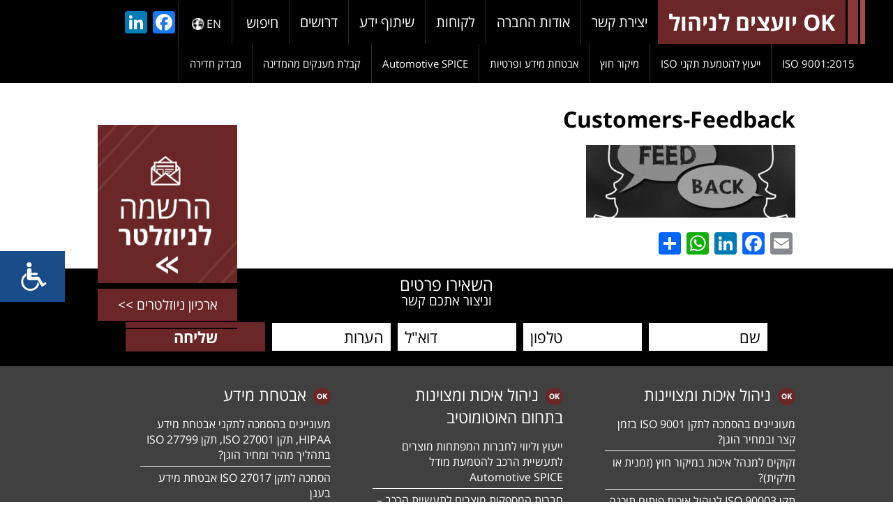

--- FILE ---
content_type: text/html; charset=UTF-8
request_url: https://ok-consulting.co.il/customers-feedback/customers-feedback/
body_size: 13261
content:
<!DOCTYPE html><html lang="en"><head><meta charset="UTF-8"><meta name="viewport" content="width=device-width, initial-scale=1.0, maximum-scale=1.0, user-scalable=0"><meta name="viewport" content="width=device-width, initial-scale=1, maximum-scale=1"><meta http-equiv="X-UA-Compatible" content="IE=edge,chrome=1"/><meta http-equiv="content-type" content="text/html;charset=UTF-8"><title>OK יועצים לניהול</title><meta name='robots' content='index, follow, max-image-preview:large, max-snippet:-1, max-video-preview:-1' /><link rel="canonical" href="https://ok-consulting.co.il/wp-content/uploads/2022/08/Customers-Feedback.jpg" /><meta property="og:locale" content="he_IL" /><meta property="og:type" content="article" /><meta property="og:title" content="Customers-Feedback - OK יועצים לניהול" /><meta property="og:description" content="????????????????????????????????????????????" /><meta property="og:url" content="https://ok-consulting.co.il/wp-content/uploads/2022/08/Customers-Feedback.jpg" /><meta property="og:site_name" content="OK יועצים לניהול" /><meta property="article:modified_time" content="2022-08-05T17:06:57+00:00" /><meta property="og:image" content="https://ok-consulting.co.il/customers-feedback/customers-feedback" /><meta property="og:image:width" content="1920" /><meta property="og:image:height" content="667" /><meta property="og:image:type" content="image/jpeg" /><meta name="twitter:card" content="summary_large_image" /> <script type="application/ld+json" class="yoast-schema-graph">{"@context":"https://schema.org","@graph":[{"@type":"WebPage","@id":"https://ok-consulting.co.il/wp-content/uploads/2022/08/Customers-Feedback.jpg","url":"https://ok-consulting.co.il/wp-content/uploads/2022/08/Customers-Feedback.jpg","name":"Customers-Feedback - OK יועצים לניהול","isPartOf":{"@id":"https://ok-consulting.co.il/#website"},"primaryImageOfPage":{"@id":"https://ok-consulting.co.il/wp-content/uploads/2022/08/Customers-Feedback.jpg#primaryimage"},"image":{"@id":"https://ok-consulting.co.il/wp-content/uploads/2022/08/Customers-Feedback.jpg#primaryimage"},"thumbnailUrl":"https://ok-consulting.co.il/wp-content/uploads/2022/08/Customers-Feedback.jpg","datePublished":"2022-08-05T17:06:40+00:00","dateModified":"2022-08-05T17:06:57+00:00","breadcrumb":{"@id":"https://ok-consulting.co.il/wp-content/uploads/2022/08/Customers-Feedback.jpg#breadcrumb"},"inLanguage":"he-IL","potentialAction":[{"@type":"ReadAction","target":["https://ok-consulting.co.il/wp-content/uploads/2022/08/Customers-Feedback.jpg"]}]},{"@type":"ImageObject","inLanguage":"he-IL","@id":"https://ok-consulting.co.il/wp-content/uploads/2022/08/Customers-Feedback.jpg#primaryimage","url":"https://ok-consulting.co.il/wp-content/uploads/2022/08/Customers-Feedback.jpg","contentUrl":"https://ok-consulting.co.il/wp-content/uploads/2022/08/Customers-Feedback.jpg","width":1920,"height":667,"caption":"????????????????????????????????????????????"},{"@type":"BreadcrumbList","@id":"https://ok-consulting.co.il/wp-content/uploads/2022/08/Customers-Feedback.jpg#breadcrumb","itemListElement":[{"@type":"ListItem","position":1,"name":"Home","item":"https://ok-consulting.co.il/"},{"@type":"ListItem","position":2,"name":"איך לתת ולקבל משוב, להישאר בחיים ואפילו להשתפר?","item":"https://ok-consulting.co.il/customers-feedback/"},{"@type":"ListItem","position":3,"name":"Customers-Feedback"}]},{"@type":"WebSite","@id":"https://ok-consulting.co.il/#website","url":"https://ok-consulting.co.il/","name":"OK יועצים לניהול","description":"OK יועצים לניהול","potentialAction":[{"@type":"SearchAction","target":{"@type":"EntryPoint","urlTemplate":"https://ok-consulting.co.il/?s={search_term_string}"},"query-input":{"@type":"PropertyValueSpecification","valueRequired":true,"valueName":"search_term_string"}}],"inLanguage":"he-IL"}]}</script> <link rel='dns-prefetch' href='//static.addtoany.com' /><link rel="alternate" type="application/rss+xml" title="OK יועצים לניהול &laquo; פיד תגובות של Customers-Feedback" href="https://ok-consulting.co.il/customers-feedback/customers-feedback/feed/" /><link rel="alternate" title="oEmbed (JSON)" type="application/json+oembed" href="https://ok-consulting.co.il/wp-json/oembed/1.0/embed?url=https%3A%2F%2Fok-consulting.co.il%2Fcustomers-feedback%2Fcustomers-feedback%2F&#038;lang=he" /><link rel="alternate" title="oEmbed (XML)" type="text/xml+oembed" href="https://ok-consulting.co.il/wp-json/oembed/1.0/embed?url=https%3A%2F%2Fok-consulting.co.il%2Fcustomers-feedback%2Fcustomers-feedback%2F&#038;format=xml&#038;lang=he" />
<style id='wp-img-auto-sizes-contain-inline-css' type='text/css'>img:is([sizes=auto i],[sizes^="auto," i]){contain-intrinsic-size:3000px 1500px}</style><link data-optimized="1" rel='stylesheet' id='dashicons-css' href='https://ok-consulting.co.il/wp-content/litespeed/css/b9e286f508638db1e88e8792c1b622cb.css?ver=b5af8' type='text/css' media='all' /><link data-optimized="1" rel='stylesheet' id='post-views-counter-frontend-css' href='https://ok-consulting.co.il/wp-content/litespeed/css/0c4bd6ffc4b8b459d51973131d6e0042.css?ver=35100' type='text/css' media='all' /><style id='wp-emoji-styles-inline-css' type='text/css'>img.wp-smiley,img.emoji{display:inline!important;border:none!important;box-shadow:none!important;height:1em!important;width:1em!important;margin:0 0.07em!important;vertical-align:-0.1em!important;background:none!important;padding:0!important}</style><link data-optimized="1" rel='stylesheet' id='wp-block-library-rtl-css' href='https://ok-consulting.co.il/wp-content/litespeed/css/f15b9487b67ca6b9bcced93db16e449a.css?ver=90768' type='text/css' media='all' /><style id='global-styles-inline-css' type='text/css'>:root{--wp--preset--aspect-ratio--square:1;--wp--preset--aspect-ratio--4-3:4/3;--wp--preset--aspect-ratio--3-4:3/4;--wp--preset--aspect-ratio--3-2:3/2;--wp--preset--aspect-ratio--2-3:2/3;--wp--preset--aspect-ratio--16-9:16/9;--wp--preset--aspect-ratio--9-16:9/16;--wp--preset--color--black:#000000;--wp--preset--color--cyan-bluish-gray:#abb8c3;--wp--preset--color--white:#ffffff;--wp--preset--color--pale-pink:#f78da7;--wp--preset--color--vivid-red:#cf2e2e;--wp--preset--color--luminous-vivid-orange:#ff6900;--wp--preset--color--luminous-vivid-amber:#fcb900;--wp--preset--color--light-green-cyan:#7bdcb5;--wp--preset--color--vivid-green-cyan:#00d084;--wp--preset--color--pale-cyan-blue:#8ed1fc;--wp--preset--color--vivid-cyan-blue:#0693e3;--wp--preset--color--vivid-purple:#9b51e0;--wp--preset--gradient--vivid-cyan-blue-to-vivid-purple:linear-gradient(135deg,rgb(6,147,227) 0%,rgb(155,81,224) 100%);--wp--preset--gradient--light-green-cyan-to-vivid-green-cyan:linear-gradient(135deg,rgb(122,220,180) 0%,rgb(0,208,130) 100%);--wp--preset--gradient--luminous-vivid-amber-to-luminous-vivid-orange:linear-gradient(135deg,rgb(252,185,0) 0%,rgb(255,105,0) 100%);--wp--preset--gradient--luminous-vivid-orange-to-vivid-red:linear-gradient(135deg,rgb(255,105,0) 0%,rgb(207,46,46) 100%);--wp--preset--gradient--very-light-gray-to-cyan-bluish-gray:linear-gradient(135deg,rgb(238,238,238) 0%,rgb(169,184,195) 100%);--wp--preset--gradient--cool-to-warm-spectrum:linear-gradient(135deg,rgb(74,234,220) 0%,rgb(151,120,209) 20%,rgb(207,42,186) 40%,rgb(238,44,130) 60%,rgb(251,105,98) 80%,rgb(254,248,76) 100%);--wp--preset--gradient--blush-light-purple:linear-gradient(135deg,rgb(255,206,236) 0%,rgb(152,150,240) 100%);--wp--preset--gradient--blush-bordeaux:linear-gradient(135deg,rgb(254,205,165) 0%,rgb(254,45,45) 50%,rgb(107,0,62) 100%);--wp--preset--gradient--luminous-dusk:linear-gradient(135deg,rgb(255,203,112) 0%,rgb(199,81,192) 50%,rgb(65,88,208) 100%);--wp--preset--gradient--pale-ocean:linear-gradient(135deg,rgb(255,245,203) 0%,rgb(182,227,212) 50%,rgb(51,167,181) 100%);--wp--preset--gradient--electric-grass:linear-gradient(135deg,rgb(202,248,128) 0%,rgb(113,206,126) 100%);--wp--preset--gradient--midnight:linear-gradient(135deg,rgb(2,3,129) 0%,rgb(40,116,252) 100%);--wp--preset--font-size--small:13px;--wp--preset--font-size--medium:20px;--wp--preset--font-size--large:36px;--wp--preset--font-size--x-large:42px;--wp--preset--spacing--20:0.44rem;--wp--preset--spacing--30:0.67rem;--wp--preset--spacing--40:1rem;--wp--preset--spacing--50:1.5rem;--wp--preset--spacing--60:2.25rem;--wp--preset--spacing--70:3.38rem;--wp--preset--spacing--80:5.06rem;--wp--preset--shadow--natural:6px 6px 9px rgba(0, 0, 0, 0.2);--wp--preset--shadow--deep:12px 12px 50px rgba(0, 0, 0, 0.4);--wp--preset--shadow--sharp:6px 6px 0px rgba(0, 0, 0, 0.2);--wp--preset--shadow--outlined:6px 6px 0px -3px rgb(255, 255, 255), 6px 6px rgb(0, 0, 0);--wp--preset--shadow--crisp:6px 6px 0px rgb(0, 0, 0)}:where(.is-layout-flex){gap:.5em}:where(.is-layout-grid){gap:.5em}body .is-layout-flex{display:flex}.is-layout-flex{flex-wrap:wrap;align-items:center}.is-layout-flex>:is(*,div){margin:0}body .is-layout-grid{display:grid}.is-layout-grid>:is(*,div){margin:0}:where(.wp-block-columns.is-layout-flex){gap:2em}:where(.wp-block-columns.is-layout-grid){gap:2em}:where(.wp-block-post-template.is-layout-flex){gap:1.25em}:where(.wp-block-post-template.is-layout-grid){gap:1.25em}.has-black-color{color:var(--wp--preset--color--black)!important}.has-cyan-bluish-gray-color{color:var(--wp--preset--color--cyan-bluish-gray)!important}.has-white-color{color:var(--wp--preset--color--white)!important}.has-pale-pink-color{color:var(--wp--preset--color--pale-pink)!important}.has-vivid-red-color{color:var(--wp--preset--color--vivid-red)!important}.has-luminous-vivid-orange-color{color:var(--wp--preset--color--luminous-vivid-orange)!important}.has-luminous-vivid-amber-color{color:var(--wp--preset--color--luminous-vivid-amber)!important}.has-light-green-cyan-color{color:var(--wp--preset--color--light-green-cyan)!important}.has-vivid-green-cyan-color{color:var(--wp--preset--color--vivid-green-cyan)!important}.has-pale-cyan-blue-color{color:var(--wp--preset--color--pale-cyan-blue)!important}.has-vivid-cyan-blue-color{color:var(--wp--preset--color--vivid-cyan-blue)!important}.has-vivid-purple-color{color:var(--wp--preset--color--vivid-purple)!important}.has-black-background-color{background-color:var(--wp--preset--color--black)!important}.has-cyan-bluish-gray-background-color{background-color:var(--wp--preset--color--cyan-bluish-gray)!important}.has-white-background-color{background-color:var(--wp--preset--color--white)!important}.has-pale-pink-background-color{background-color:var(--wp--preset--color--pale-pink)!important}.has-vivid-red-background-color{background-color:var(--wp--preset--color--vivid-red)!important}.has-luminous-vivid-orange-background-color{background-color:var(--wp--preset--color--luminous-vivid-orange)!important}.has-luminous-vivid-amber-background-color{background-color:var(--wp--preset--color--luminous-vivid-amber)!important}.has-light-green-cyan-background-color{background-color:var(--wp--preset--color--light-green-cyan)!important}.has-vivid-green-cyan-background-color{background-color:var(--wp--preset--color--vivid-green-cyan)!important}.has-pale-cyan-blue-background-color{background-color:var(--wp--preset--color--pale-cyan-blue)!important}.has-vivid-cyan-blue-background-color{background-color:var(--wp--preset--color--vivid-cyan-blue)!important}.has-vivid-purple-background-color{background-color:var(--wp--preset--color--vivid-purple)!important}.has-black-border-color{border-color:var(--wp--preset--color--black)!important}.has-cyan-bluish-gray-border-color{border-color:var(--wp--preset--color--cyan-bluish-gray)!important}.has-white-border-color{border-color:var(--wp--preset--color--white)!important}.has-pale-pink-border-color{border-color:var(--wp--preset--color--pale-pink)!important}.has-vivid-red-border-color{border-color:var(--wp--preset--color--vivid-red)!important}.has-luminous-vivid-orange-border-color{border-color:var(--wp--preset--color--luminous-vivid-orange)!important}.has-luminous-vivid-amber-border-color{border-color:var(--wp--preset--color--luminous-vivid-amber)!important}.has-light-green-cyan-border-color{border-color:var(--wp--preset--color--light-green-cyan)!important}.has-vivid-green-cyan-border-color{border-color:var(--wp--preset--color--vivid-green-cyan)!important}.has-pale-cyan-blue-border-color{border-color:var(--wp--preset--color--pale-cyan-blue)!important}.has-vivid-cyan-blue-border-color{border-color:var(--wp--preset--color--vivid-cyan-blue)!important}.has-vivid-purple-border-color{border-color:var(--wp--preset--color--vivid-purple)!important}.has-vivid-cyan-blue-to-vivid-purple-gradient-background{background:var(--wp--preset--gradient--vivid-cyan-blue-to-vivid-purple)!important}.has-light-green-cyan-to-vivid-green-cyan-gradient-background{background:var(--wp--preset--gradient--light-green-cyan-to-vivid-green-cyan)!important}.has-luminous-vivid-amber-to-luminous-vivid-orange-gradient-background{background:var(--wp--preset--gradient--luminous-vivid-amber-to-luminous-vivid-orange)!important}.has-luminous-vivid-orange-to-vivid-red-gradient-background{background:var(--wp--preset--gradient--luminous-vivid-orange-to-vivid-red)!important}.has-very-light-gray-to-cyan-bluish-gray-gradient-background{background:var(--wp--preset--gradient--very-light-gray-to-cyan-bluish-gray)!important}.has-cool-to-warm-spectrum-gradient-background{background:var(--wp--preset--gradient--cool-to-warm-spectrum)!important}.has-blush-light-purple-gradient-background{background:var(--wp--preset--gradient--blush-light-purple)!important}.has-blush-bordeaux-gradient-background{background:var(--wp--preset--gradient--blush-bordeaux)!important}.has-luminous-dusk-gradient-background{background:var(--wp--preset--gradient--luminous-dusk)!important}.has-pale-ocean-gradient-background{background:var(--wp--preset--gradient--pale-ocean)!important}.has-electric-grass-gradient-background{background:var(--wp--preset--gradient--electric-grass)!important}.has-midnight-gradient-background{background:var(--wp--preset--gradient--midnight)!important}.has-small-font-size{font-size:var(--wp--preset--font-size--small)!important}.has-medium-font-size{font-size:var(--wp--preset--font-size--medium)!important}.has-large-font-size{font-size:var(--wp--preset--font-size--large)!important}.has-x-large-font-size{font-size:var(--wp--preset--font-size--x-large)!important}</style><style id='classic-theme-styles-inline-css' type='text/css'>/*! This file is auto-generated */
.wp-block-button__link{color:#fff;background-color:#32373c;border-radius:9999px;box-shadow:none;text-decoration:none;padding:calc(.667em + 2px) calc(1.333em + 2px);font-size:1.125em}.wp-block-file__button{background:#32373c;color:#fff;text-decoration:none}</style><link data-optimized="1" rel='stylesheet' id='contact-form-7-css' href='https://ok-consulting.co.il/wp-content/litespeed/css/38da9e06c83c44de4a1060a0df76e202.css?ver=6d3e7' type='text/css' media='all' /><link data-optimized="1" rel='stylesheet' id='contact-form-7-rtl-css' href='https://ok-consulting.co.il/wp-content/litespeed/css/8e8c3b6f66c0ba6c2c8ae345113b03e3.css?ver=0426b' type='text/css' media='all' /><link data-optimized="1" rel='stylesheet' id='parent-style-css' href='https://ok-consulting.co.il/wp-content/litespeed/css/9684f05ac7e7ff062673bc2dd54ae4a0.css?ver=aef78' type='text/css' media='all' /><link data-optimized="1" rel='stylesheet' id='addtoany-css' href='https://ok-consulting.co.il/wp-content/litespeed/css/58eec86feeb08fb87832cedfeafb518c.css?ver=421c9' type='text/css' media='all' /> <script data-optimized="1" type="text/javascript" id="addtoany-core-js-before">window.a2a_config=window.a2a_config||{};a2a_config.callbacks=[];a2a_config.overlays=[];a2a_config.templates={};a2a_localize={Share:"Share",Save:"Save",Subscribe:"Subscribe",Email:"Email",Bookmark:"Bookmark",ShowAll:"Show all",ShowLess:"Show less",FindServices:"Find service(s)",FindAnyServiceToAddTo:"Instantly find any service to add to",PoweredBy:"Powered by",ShareViaEmail:"Share via email",SubscribeViaEmail:"Subscribe via email",BookmarkInYourBrowser:"Bookmark in your browser",BookmarkInstructions:"Press Ctrl+D or \u2318+D to bookmark this page",AddToYourFavorites:"Add to your favorites",SendFromWebOrProgram:"Send from any email address or email program",EmailProgram:"Email program",More:"More&#8230;",ThanksForSharing:"Thanks for sharing!",ThanksForFollowing:"Thanks for following!"}</script> <script data-optimized="1" type="text/javascript" defer src="https://ok-consulting.co.il/wp-content/litespeed/js/443bab7be7b27fd51645b533f712b61e.js?ver=2b61e" id="addtoany-core-js"></script> <script type="text/javascript" src="https://ok-consulting.co.il/wp-includes/js/jquery/jquery.min.js?ver=3.7.1" id="jquery-core-js"></script> <script data-optimized="1" type="text/javascript" src="https://ok-consulting.co.il/wp-content/litespeed/js/b8cb106521c6909da2d2cdef027cb0b4.js?ver=f6ac4" id="jquery-migrate-js"></script> <script data-optimized="1" type="text/javascript" defer src="https://ok-consulting.co.il/wp-content/litespeed/js/047870ee4431ae4886506144967586c0.js?ver=9099a" id="addtoany-jquery-js"></script> <link rel="https://api.w.org/" href="https://ok-consulting.co.il/wp-json/" /><link rel="alternate" title="JSON" type="application/json" href="https://ok-consulting.co.il/wp-json/wp/v2/media/7967" /><link rel="EditURI" type="application/rsd+xml" title="RSD" href="https://ok-consulting.co.il/xmlrpc.php?rsd" /><link rel='shortlink' href='https://ok-consulting.co.il/?p=7967' /><link data-optimized="1" href="https://ok-consulting.co.il/wp-content/litespeed/css/499b3ed2a6ddcf3ffddcfb451ff19aee.css?ver=19aee" rel="stylesheet" integrity="sha384-wvfXpqpZZVQGK6TAh5PVlGOfQNHSoD2xbE+QkPxCAFlNEevoEH3Sl0sibVcOQVnN" crossorigin="anonymous"><link rel="icon" href="https://ok-consulting.co.il/wp-content/themes/kamin/img/favicon.png?v=2"> <script type="text/javascript" src="https://ok-consulting.co.il/wp-content/themes/kamin/js/jquery.js"></script> 
 <script async src="https://www.googletagmanager.com/gtag/js?id=UA-105076508-1"></script> <script>window.dataLayer = window.dataLayer || [];
  function gtag(){dataLayer.push(arguments);}
  gtag('js', new Date());

  gtag('config', 'UA-105076508-1');</script> <link data-optimized="1" rel='stylesheet' id='search-live-css' href='https://ok-consulting.co.il/wp-content/litespeed/css/06d76c065f474fd8e665389ebeaadf84.css?ver=311b1' type='text/css' media='all' /></head><body class="rtl attachment wp-singular attachment-template-default single single-attachment postid-7967 attachmentid-7967 attachment-jpeg wp-theme-kamin"><header><div class="row"><div class="logo">
<a href="https://ok-consulting.co.il">
<span class="dec1"></span>
<span class="dec2"></span><h1>OK יועצים לניהול</h1>
</a></div><div class="menu_wrap"><ul id="menu-menu" class="menu"><li id="menu-item-277" class="menu-item menu-item-type-post_type menu-item-object-page menu-item-277"><a href="https://ok-consulting.co.il/contact-us/">יצירת קשר</a></li><li id="menu-item-9" class="menu-item menu-item-type-custom menu-item-object-custom menu-item-has-children menu-item-9"><a>אודות החברה</a><ul class="sub-menu"><li id="menu-item-1173" class="menu-item menu-item-type-post_type menu-item-object-post menu-item-1173"><a href="https://ok-consulting.co.il/vision/">חזון, ערכים, ייחודיות</a></li><li id="menu-item-231" class="menu-item menu-item-type-post_type menu-item-object-post menu-item-231"><a href="https://ok-consulting.co.il/about/">אודותינו</a></li><li id="menu-item-226" class="menu-item menu-item-type-post_type menu-item-object-page menu-item-226"><a href="https://ok-consulting.co.il/management/">צוות היועצים</a></li><li id="menu-item-8241" class="menu-item menu-item-type-custom menu-item-object-custom menu-item-8241"><a href="https://ok-consulting.co.il/RECOMMENDATIONS/">ממליצים עלינו</a></li><li id="menu-item-9389" class="menu-item menu-item-type-post_type menu-item-object-post menu-item-9389"><a href="https://ok-consulting.co.il/ethics/">קוד אתי</a></li></ul></li><li id="menu-item-123" class="menu-item menu-item-type-post_type menu-item-object-page menu-item-123"><a href="https://ok-consulting.co.il/customers/">לקוחות</a></li><li id="menu-item-2442" class="menu-item menu-item-type-custom menu-item-object-custom menu-item-has-children menu-item-2442"><a>שיתוף ידע</a><ul class="sub-menu"><li id="menu-item-2137" class="menu-item menu-item-type-post_type menu-item-object-page menu-item-2137"><a href="https://ok-consulting.co.il/knowledge-sharing/">לפי נושאים</a></li><li id="menu-item-647" class="menu-item menu-item-type-post_type menu-item-object-page menu-item-647"><a href="https://ok-consulting.co.il/newsletters_archive/">ניוזלטר</a></li><li id="menu-item-3543" class="menu-item menu-item-type-post_type menu-item-object-post menu-item-3543"><a href="https://ok-consulting.co.il/management-humor/">צחוק בצד</a></li></ul></li><li id="menu-item-4593" class="menu-item menu-item-type-custom menu-item-object-custom menu-item-4593"><a href="https://ok-consulting.co.il/wanted/">דרושים</a></li></ul></div><div class="search"><div class="input">חיפוש<div id="search-live-177251948" class="search-live "><div class="search-live-form"><form role="search" id="search-live-form-177251948" class="search-live-form" action="https://ok-consulting.co.il/" method="get"><input id="search-live-field-177251948" name="s" type="text" class="search-live-field" placeholder="Search" autocomplete="off" title="Search for:" value="" /><input type="hidden" name="limit" value="10"/><input type="hidden" name="ixsl" value="1"/><noscript><button type="submit">Search</button></noscript></form></div><div id="search-live-results-177251948" class="search-live-results"><div id="search-live-results-content-177251948" class="search-live-results-content" style=""></div></div></div><script data-optimized="1" type="text/javascript">document.addEventListener("DOMContentLoaded",function(){if(typeof jQuery!=="undefined"){jQuery(document).ready(function(){jQuery("#search-live-field-177251948").typeWatch({callback:function(value){ixsl.searchLive('search-live-field-177251948','search-live-177251948','search-live-177251948 div.search-live-results-content','https://ok-consulting.co.il/wp-admin/admin-ajax.php?order=DESC&order_by=date&title=1&excerpt=1&content=1&limit=10&thumbnails=1',value,{no_results:"",dynamic_focus:!0,thumbnails:!0,show_description:!1})},wait:500,highlight:!0,captureLength:1});ixsl.navigate("search-live-field-177251948","search-live-results-177251948");ixsl.dynamicFocus("search-live-177251948","search-live-results-content-177251948")})}})</script></div><i class="fa fa-search"></i></div><div class="lang"><div><ul><li class="lang-item lang-item-3 lang-item-en no-translation lang-item-first"><a lang="en-US" hreflang="en-US" href="https://ok-consulting.co.il/en/">EN</a></li></ul></div></div><div class="lang"><div><div class="a2a_kit a2a_kit_size_32 a2a_follow addtoany_list"><a class="a2a_button_facebook" href="https://www.facebook.com/OK.Management.Consulting/" title="Facebook" rel="noopener" target="_blank"></a><a class="a2a_button_linkedin" href="https://www.linkedin.com/in/ornakamin/" title="LinkedIn" rel="noopener" target="_blank"></a></div></div></div></div><div class="social"><ul class='list'><li><a href='https://www.facebook.com/OK.Management.Consulting/' target='_blank'></a></li><li><a href='https://www.linkedin.com/in/ornakamin/' target='_blank'></a></li><li><a href='mailto:orna.kamin@gmail.com' target='_blank'></a></li></ul></div></header><div class="main_slider"></div><div class="extra_menu"><div class="row"><div class="menu_wrap"><ul id="menu-extra_menu" class="menu"><li id="menu-item-237" class="menu-item menu-item-type-post_type menu-item-object-post menu-item-237"><a href="https://ok-consulting.co.il/iso9001/">9001:2015 ISO</a></li><li id="menu-item-38" class="menu-item menu-item-type-custom menu-item-object-custom menu-item-38"><a href="http://ok-consulting.co.il/certification-support/">ייעוץ להטמעת תקני ISO</a></li><li id="menu-item-9726" class="menu-item menu-item-type-post_type menu-item-object-post menu-item-9726"><a href="https://ok-consulting.co.il/ok-outsorce/">מיקור חוץ</a></li><li id="menu-item-7439" class="menu-item menu-item-type-post_type menu-item-object-post menu-item-7439"><a href="https://ok-consulting.co.il/information-security-and-privacy/">אבטחת מידע ופרטיות</a></li><li id="menu-item-39" class="menu-item menu-item-type-custom menu-item-object-custom menu-item-39"><a href="http://ok-consulting.co.il/automotive-spice/">Automotive SPICE</a></li><li id="menu-item-40" class="menu-item menu-item-type-custom menu-item-object-custom menu-item-40"><a href="https://ok-consulting.co.il/grants/">קבלת מענקים מהמדינה</a></li><li id="menu-item-41" class="menu-item menu-item-type-custom menu-item-object-custom menu-item-41"><a href="https://ok-consulting.co.il/PENETRATION-TEST/">מבדק חדירה</a></li></ul></div></div></div><div class="wrapper single"><div class="row small"><div class="content "><h1 class="title">Customers-Feedback</h1><p class="attachment"><a href='https://ok-consulting.co.il/wp-content/uploads/2022/08/Customers-Feedback.jpg'><img decoding="async" width="300" height="104" src="https://ok-consulting.co.il/wp-content/uploads/2022/08/Customers-Feedback-300x104.jpg" class="attachment-medium size-medium" alt="" srcset="https://ok-consulting.co.il/wp-content/uploads/2022/08/Customers-Feedback-300x104.jpg 300w, https://ok-consulting.co.il/wp-content/uploads/2022/08/Customers-Feedback-1024x356.jpg 1024w, https://ok-consulting.co.il/wp-content/uploads/2022/08/Customers-Feedback-768x267.jpg 768w, https://ok-consulting.co.il/wp-content/uploads/2022/08/Customers-Feedback-1536x534.jpg 1536w, https://ok-consulting.co.il/wp-content/uploads/2022/08/Customers-Feedback.jpg 1920w" sizes="(max-width: 300px) 100vw, 300px" /></a></p><div class="addtoany_share_save_container addtoany_content addtoany_content_bottom"><div class="a2a_kit a2a_kit_size_32 addtoany_list" data-a2a-url="https://ok-consulting.co.il/customers-feedback/customers-feedback/" data-a2a-title="Customers-Feedback"><a class="a2a_button_email" href="https://www.addtoany.com/add_to/email?linkurl=https%3A%2F%2Fok-consulting.co.il%2Fcustomers-feedback%2Fcustomers-feedback%2F&amp;linkname=Customers-Feedback" title="Email" rel="nofollow noopener" target="_blank"></a><a class="a2a_button_facebook" href="https://www.addtoany.com/add_to/facebook?linkurl=https%3A%2F%2Fok-consulting.co.il%2Fcustomers-feedback%2Fcustomers-feedback%2F&amp;linkname=Customers-Feedback" title="Facebook" rel="nofollow noopener" target="_blank"></a><a class="a2a_button_linkedin" href="https://www.addtoany.com/add_to/linkedin?linkurl=https%3A%2F%2Fok-consulting.co.il%2Fcustomers-feedback%2Fcustomers-feedback%2F&amp;linkname=Customers-Feedback" title="LinkedIn" rel="nofollow noopener" target="_blank"></a><a class="a2a_button_whatsapp" href="https://www.addtoany.com/add_to/whatsapp?linkurl=https%3A%2F%2Fok-consulting.co.il%2Fcustomers-feedback%2Fcustomers-feedback%2F&amp;linkname=Customers-Feedback" title="WhatsApp" rel="nofollow noopener" target="_blank"></a><a class="a2a_dd addtoany_share_save addtoany_share" href="https://www.addtoany.com/share"></a></div></div></div><div class="lside"><div class="sideform"><span class="title">להרשמה השאירו פרטים</span><div class="wpcf7 no-js" id="wpcf7-f2244-p7967-o1" lang="he-IL" dir="rtl" data-wpcf7-id="2244"><div class="screen-reader-response"><p role="status" aria-live="polite" aria-atomic="true"></p><ul></ul></div><form action="/customers-feedback/customers-feedback/#wpcf7-f2244-p7967-o1" method="post" class="wpcf7-form init" aria-label="Contact form" novalidate="novalidate" data-status="init"><fieldset class="hidden-fields-container"><input type="hidden" name="_wpcf7" value="2244" /><input type="hidden" name="_wpcf7_version" value="6.1.4" /><input type="hidden" name="_wpcf7_locale" value="he_IL" /><input type="hidden" name="_wpcf7_unit_tag" value="wpcf7-f2244-p7967-o1" /><input type="hidden" name="_wpcf7_container_post" value="7967" /><input type="hidden" name="_wpcf7_posted_data_hash" value="" /><input type="hidden" name="_wpcf7_recaptcha_response" value="" /></fieldset><p><span class="wpcf7-form-control-wrap" data-name="your-name"><input size="40" maxlength="400" class="wpcf7-form-control wpcf7-text wpcf7-validates-as-required" aria-required="true" aria-invalid="false" placeholder="שם" value="" type="text" name="your-name" /></span><span class="wpcf7-form-control-wrap" data-name="your-email"><input size="40" maxlength="400" class="wpcf7-form-control wpcf7-email wpcf7-validates-as-required wpcf7-text wpcf7-validates-as-email" aria-required="true" aria-invalid="false" placeholder="דוא&quot;ל" value="" type="email" name="your-email" /></span><input class="wpcf7-form-control wpcf7-submit has-spinner" type="submit" value="שלח" />
<input class="wpcf7-form-control wpcf7-hidden" value="" type="hidden" name="site-title" /></p><p style="display: none !important;" class="akismet-fields-container" data-prefix="_wpcf7_ak_"><label>&#916;<textarea name="_wpcf7_ak_hp_textarea" cols="45" rows="8" maxlength="100"></textarea></label><input type="hidden" id="ak_js_1" name="_wpcf7_ak_js" value="244"/><script>document.getElementById("ak_js_1").setAttribute("value",(new Date()).getTime())</script></p><div class="wpcf7-response-output" aria-hidden="true"></div></form></div>
<input type="hidden" name="title" value="Customers-Feedback"> <script data-optimized="1" type="text/javascript">$title=$('input[name=title]').val();$('input[name=site-title]').val($title)</script> <img class="cover" src="https://ok-consulting.co.il/wp-content/themes/kamin/img/singlenews.jpg"></div><a class="archive" href="https://ok-consulting.co.il/newsletters_archive/">ארכיון ניוזלטרים >></a><div class="space" style="width: 100%;
background: #000;
height: 2px;
margin: 10px 0;"></div></div> <script data-optimized="1" type="text/javascript">$('.lside .sideform .cover').click(function(){$(this).fadeOut()})</script> </div><div class="similar art"><div class="row small"></div></div></div> <script>$('.form-row input[type=submit]').click(function(){document.addEventListener('wpcf7mailsent',function(event){location='http://ok-consulting.co.il/thank_you_lp/'},!1)})</script> <div class="sidemenu">
<img id="accbtn" src="https://ok-consulting.co.il/wp-content/themes/kamin/img/access.jpg"><ul class="access-menu"><li><span>שחור לבן</span></li><li><span>ניגודיות</span></li><li><span>הגדלה</span></li><li><span>תצוגה רגילה</span></li></ul></div><footer><div class="formbox"><div class="row"><div class="ftext"><p><span style="font-size: 18pt">השאירו פרטים</span></p><p><span style="font-size: 14pt">וניצור אתכם קשר</span></p></div><div class="wpcf7 no-js" id="wpcf7-f115-o2" lang="he-IL" dir="rtl" data-wpcf7-id="115"><div class="screen-reader-response"><p role="status" aria-live="polite" aria-atomic="true"></p><ul></ul></div><form action="/customers-feedback/customers-feedback/#wpcf7-f115-o2" method="post" class="wpcf7-form init" aria-label="Contact form" novalidate="novalidate" data-status="init"><fieldset class="hidden-fields-container"><input type="hidden" name="_wpcf7" value="115" /><input type="hidden" name="_wpcf7_version" value="6.1.4" /><input type="hidden" name="_wpcf7_locale" value="he_IL" /><input type="hidden" name="_wpcf7_unit_tag" value="wpcf7-f115-o2" /><input type="hidden" name="_wpcf7_container_post" value="0" /><input type="hidden" name="_wpcf7_posted_data_hash" value="" /><input type="hidden" name="_wpcf7_recaptcha_response" value="" /></fieldset><p><span class="wpcf7-form-control-wrap" data-name="your-name"><input size="40" maxlength="400" class="wpcf7-form-control wpcf7-text wpcf7-validates-as-required" aria-required="true" aria-invalid="false" placeholder="שם" value="" type="text" name="your-name" /></span><span class="wpcf7-form-control-wrap" data-name="your-phone"><input size="40" maxlength="400" class="wpcf7-form-control wpcf7-tel wpcf7-validates-as-required wpcf7-text wpcf7-validates-as-tel" aria-required="true" aria-invalid="false" placeholder="טלפון" value="" type="tel" name="your-phone" /></span><span class="wpcf7-form-control-wrap" data-name="your-email"><input size="40" maxlength="400" class="wpcf7-form-control wpcf7-email wpcf7-validates-as-required wpcf7-text wpcf7-validates-as-email" aria-required="true" aria-invalid="false" placeholder="דוא&quot;ל" value="" type="email" name="your-email" /></span><span class="wpcf7-form-control-wrap" data-name="msg"><input size="40" maxlength="400" class="wpcf7-form-control wpcf7-text wpcf7-validates-as-required" aria-required="true" aria-invalid="false" placeholder="הערות" value="" type="text" name="msg" /></span><input class="wpcf7-form-control wpcf7-submit has-spinner" type="submit" value="שליחה" /></p><p style="display: none !important;" class="akismet-fields-container" data-prefix="_wpcf7_ak_"><label>&#916;<textarea name="_wpcf7_ak_hp_textarea" cols="45" rows="8" maxlength="100"></textarea></label><input type="hidden" id="ak_js_2" name="_wpcf7_ak_js" value="83"/><script>document.getElementById("ak_js_2").setAttribute("value",(new Date()).getTime())</script></p><div class="wpcf7-response-output" aria-hidden="true"></div></form></div></div><div class="fmenu" style="color: #fff;"><div class="row small"><div class='part'><div class='inner'><span class='mtitle'>ניהול איכות ומצויינות</span><ul><li><a title='מעוניינים בהסמכה לתקן ISO 9001 בזמן קצר ובמחיר הוגן?' href='https://ok-consulting.co.il/iso9001/'>מעוניינים בהסמכה לתקן ISO 9001 בזמן קצר ובמחיר הוגן?</a></li><li><a title='זקוקים למנהל איכות במיקור חוץ (זמנית או חלקית)?' href='https://ok-consulting.co.il/outsource/'>זקוקים למנהל איכות במיקור חוץ (זמנית או חלקית)?</a></li><li><a title='תקן ISO 90003 לניהול איכות פיתוח תוכנה' href='https://ok-consulting.co.il/iso-90003/'>תקן ISO 90003 לניהול איכות פיתוח תוכנה</a></li><li><a title='זקוקים לכתיבת נהלים או לתיעוד תהליכי העבודה שלכם?' href='https://ok-consulting.co.il/procedures/'>זקוקים לכתיבת נהלים או לתיעוד תהליכי העבודה שלכם?</a></li><li><a title='קפיצת הדרך – בנייה והטמעה מהירה של תהליכי עבודה מותאמים לצרכי החברה`' href='https://ok-consulting.co.il/jump-start/'>קפיצת הדרך – בנייה והטמעה מהירה של תהליכי עבודה מותאמים לצרכי החברה`</a></li><li><a title='Reverse Engineering &#8211; פיתחתם מוצר חדשני במהירות, מכרתם אותו ללקוחות שלכם ועתה אתם זקוקים למסמכי המתודולוגיה כדי להתמסד?' href='https://ok-consulting.co.il/reverse-engineering-service/'>Reverse Engineering &#8211; פיתחתם מוצר חדשני במהירות, מכרתם אותו ללקוחות שלכם ועתה אתם זקוקים למסמכי המתודולוגיה כדי להתמסד?</a></li><li><a title='הפרס הלאומי לאיכות ומצויינות כמנוף להצלחה העסקית של הארגון' href='https://ok-consulting.co.il/qualityaward/'>הפרס הלאומי לאיכות ומצויינות כמנוף להצלחה העסקית של הארגון</a></li></ul></div></div><div class='part'><div class='inner'><span class='mtitle'>ניהול איכות ומצוינות בתחום האוטומוטיב</span><ul><li><a title='ייעוץ וליווי לחברות המפתחות מוצרים לתעשיית הרכב להטמעת מודל Automotive SPICE' href='https://ok-consulting.co.il/automotive-spice/'>ייעוץ וליווי לחברות המפתחות מוצרים לתעשיית הרכב להטמעת מודל Automotive SPICE</a></li><li><a title='חברות המספקות מוצרים לתעשיית הרכב – האם חברות הרכב דורשות מיכם לעמוד בדרישות תקן 16949:2016 IATF ?' href='https://ok-consulting.co.il/iatf-16949/'>חברות המספקות מוצרים לתעשיית הרכב – האם חברות הרכב דורשות מיכם לעמוד בדרישות תקן 16949:2016 IATF ?</a></li><li><a title='נדרשים לבצע מבדק VDA 6.3 על ידי הלקוחות שלכם?' href='https://ok-consulting.co.il/vda-6-3/'>נדרשים לבצע מבדק VDA 6.3 על ידי הלקוחות שלכם?</a></li></ul></div></div><div class='part'><div class='inner'><span class='mtitle'>אבטחת מידע</span><ul><li><a title='מעוניינים בהסמכה לתקני אבטחת מידע HIPAA, תקן 27001 ISO, תקן 27799 ISO   בתהליך מהיר ומחיר הוגן?' href='https://ok-consulting.co.il/%d7%a0%d7%99%d7%94%d7%95%d7%9c-%d7%90%d7%91%d7%98%d7%97%d7%aa-%d7%9e%d7%99%d7%93%d7%a2-iso-27001-iso-27799-hipaa/'>מעוניינים בהסמכה לתקני אבטחת מידע HIPAA, תקן 27001 ISO, תקן 27799 ISO   בתהליך מהיר ומחיר הוגן?</a></li><li><a title='הסמכה לתקן 27017 ISO אבטחת מידע בענן' href='https://ok-consulting.co.il/iso-27017/'>הסמכה לתקן 27017 ISO אבטחת מידע בענן</a></li><li><a title='הסמכה לתקן ISO 27018 לניהול אבטחת מידע פרטי / מזהה אישי בענן' href='https://ok-consulting.co.il/iso-27018/'>הסמכה לתקן ISO 27018 לניהול אבטחת מידע פרטי / מזהה אישי בענן</a></li><li><a title='ייעוץ לעמידה בתקנות הגנת הפרטיות, CCPA, GDPR' href='https://ok-consulting.co.il/gdpr/'>ייעוץ לעמידה בתקנות הגנת הפרטיות, CCPA, GDPR</a></li><li><a title='ביצוע מבדק חדירה / Penetration Test / PT  / מבדק חוסן' href='https://ok-consulting.co.il/penetration-test/'>ביצוע מבדק חדירה / Penetration Test / PT  / מבדק חוסן</a></li><li><a title='ניהול אבטחת מידע וסייבר במיקור חוץ &#8211; CISO כשירות' href='https://ok-consulting.co.il/ciso-as-a-servive/'>ניהול אבטחת מידע וסייבר במיקור חוץ &#8211; CISO כשירות</a></li><li><a title='מעוניינים להגדיל את היכולת שלכם לזהות ולמנוע התקפות סייבר? רוצים להפחית את הסיכוי לחשיפה למתקפות נוזקה ו/או דרישות כופרה?' href='https://ok-consulting.co.il/phishing/'>מעוניינים להגדיל את היכולת שלכם לזהות ולמנוע התקפות סייבר? רוצים להפחית את הסיכוי לחשיפה למתקפות נוזקה ו/או דרישות כופרה?</a></li><li><a title='תקן 27701 ISO לעמידה בדרישות רגולציה בינלאומית בנושא אבטחת הפרטיות' href='https://ok-consulting.co.il/iso-27701/'>תקן 27701 ISO לעמידה בדרישות רגולציה בינלאומית בנושא אבטחת הפרטיות</a></li><li><a title='שירותי ייעוץ / מיקור חוץ להכנת ארגונים לעמידה בדרישות SOC2' href='https://ok-consulting.co.il/soc2/'>שירותי ייעוץ / מיקור חוץ להכנת ארגונים לעמידה בדרישות SOC2</a></li><li><a title='האם כבר קיבלתם פנייה מלקוחותיכם להוכיח שניהול מערכת אבטחת המידע שלכם עומד בדרישות מערך הסייבר הלאומי?' href='https://ok-consulting.co.il/cyber-yuval/'>האם כבר קיבלתם פנייה מלקוחותיכם להוכיח שניהול מערכת אבטחת המידע שלכם עומד בדרישות מערך הסייבר הלאומי?</a></li><li><a title='תקן NIST SP 800-171 לספקי חברות אמריקאיות' href='https://ok-consulting.co.il/nist-800-171/'>תקן NIST SP 800-171 לספקי חברות אמריקאיות</a></li></ul></div></div><div class='part'><div class='inner'><span class='mtitle'>קבלת מימון מהמדינה </span><ul><li><a title='מתכננים פיתוח של טכנולוגיות או מוצרים חדשים בחברתכם? בדקו את זכאותכם לקבל מענק מהמדינה' href='https://ok-consulting.co.il/innovation-general/'>מתכננים פיתוח של טכנולוגיות או מוצרים חדשים בחברתכם? בדקו את זכאותכם לקבל מענק מהמדינה</a></li><li><a title='בעלים של חברת סטארט-אפ / מיזם בתחילת הדרך ומחפשים דרך לגיוס הון בשלב פיתוח המוצר?' href='https://ok-consulting.co.il/innovation-startup/'>בעלים של חברת סטארט-אפ / מיזם בתחילת הדרך ומחפשים דרך לגיוס הון בשלב פיתוח המוצר?</a></li><li><a title='מענקים כספיים לחברות ייצור ומפעלים לפיתוח מוצרים חדשניים' href='https://ok-consulting.co.il/production-innovation/'>מענקים כספיים לחברות ייצור ומפעלים לפיתוח מוצרים חדשניים</a></li><li><a title='מעוניינים לבצע שינויים טכנולוגיים והנדסיים במוצריכם לטובת התאמתם לשווקים מתפתחים? מעוניינים בסיוע בחיפוש אחר שותפים טכנולוגיים ועסקיים זרים?' href='https://ok-consulting.co.il/emerging-markets/'>מעוניינים לבצע שינויים טכנולוגיים והנדסיים במוצריכם לטובת התאמתם לשווקים מתפתחים? מעוניינים בסיוע בחיפוש אחר שותפים טכנולוגיים ועסקיים זרים?</a></li><li><a title='ממשלת ישראל מציעה תמיכה לחברות העוסקות במחקר ופיתוח שיסייעו במניעה, טיפול והתמודדות עם אתגרי נגיף הקורונה!' href='https://ok-consulting.co.il/corona-innovation/'>ממשלת ישראל מציעה תמיכה לחברות העוסקות במחקר ופיתוח שיסייעו במניעה, טיפול והתמודדות עם אתגרי נגיף הקורונה!</a></li><li><a title='יש לכם פרויקט בתחום הסייבר שנמצא בפיילוט לקראת הרצה באתר לקוח ? בדקו את זכאותכם לקבל בעדו מענק מהמדינה' href='https://ok-consulting.co.il/cyber-pilot/'>יש לכם פרויקט בתחום הסייבר שנמצא בפיילוט לקראת הרצה באתר לקוח ? בדקו את זכאותכם לקבל בעדו מענק מהמדינה</a></li><li><a title='הייתה לכם שנה רווחית הכוללת הוצאות מחקר ופיתוח? הידעתם שאתם יכולים לקבל הטבת מס באמצעות הרשות לחדשנות?' href='https://ok-consulting.co.il/tax-reduction/'>הייתה לכם שנה רווחית הכוללת הוצאות מחקר ופיתוח? הידעתם שאתם יכולים לקבל הטבת מס באמצעות הרשות לחדשנות?</a></li></ul></div></div><div class='part'><div class='inner'><span class='mtitle'>ניהול פיתוח, פרויקטים ופורטפוליו</span><ul><li><a title='חברות בתעשייה הביטחונית &#8211; זקוקים ליועץ מומחה לתוכנה בטיחותית?' href='https://ok-consulting.co.il/software-security/'>חברות בתעשייה הביטחונית &#8211; זקוקים ליועץ מומחה לתוכנה בטיחותית?</a></li><li><a title='ייעוץ למצויינות בניהול פרויקטים' href='https://ok-consulting.co.il/projectmng/'>ייעוץ למצויינות בניהול פרויקטים</a></li><li><a title='מפתחים תוכנה עבור התעשייה הביטחונית?' href='https://ok-consulting.co.il/defense-sw-development/'>מפתחים תוכנה עבור התעשייה הביטחונית?</a></li><li><a title='ייעוץ למצויינות בניהול פורטפוליו' href='https://ok-consulting.co.il/portfoliomanagement/'>ייעוץ למצויינות בניהול פורטפוליו</a></li></ul></div></div><div class='part'><div class='inner'><span class='mtitle'>ציוד רפואי</span><ul><li><a title='הסמכה לתקן 13485 ISO לניהול מערכות ניהול איכות בציוד רפואי' href='https://ok-consulting.co.il/iso-13485/'>הסמכה לתקן 13485 ISO לניהול מערכות ניהול איכות בציוד רפואי</a></li></ul></div></div><div class='part'><div class='inner'><span class='mtitle'>בטחוני, תעופה וחלל</span><ul><li><a title='הסמכה לתקן 9100 AS לניהול איכות כוללת בתעשיות הביטחוניות, התעופה והחלל' href='https://ok-consulting.co.il/as-9100/'>הסמכה לתקן 9100 AS לניהול איכות כוללת בתעשיות הביטחוניות, התעופה והחלל</a></li><li><a title='הסמכה לתקן 9120 AS לניהול איכות כוללת לספקים ומפיצים בתעשיות הביטחוניות, התעופה והחלל' href='https://ok-consulting.co.il/as-9120/'>הסמכה לתקן 9120 AS לניהול איכות כוללת לספקים ומפיצים בתעשיות הביטחוניות, התעופה והחלל</a></li></ul></div></div><div class='part'><div class='inner'><span class='mtitle'>ספק משרד הביטחון</span><ul><li><a title='מעוניינים להיות ספק במשרד הביטחון / ספק מנה&quot;ר?' href='https://ok-consulting.co.il/ministry-of-defense/'>מעוניינים להיות ספק במשרד הביטחון / ספק מנה&quot;ר?</a></li></ul></div></div><div class='part'><div class='inner'><span class='mtitle'>הסמכת מעבדות</span><ul><li><a title='תקן ISO/IEC 17025:2017 להסמכת מעבדות' href='https://ok-consulting.co.il/iso-17025/'>תקן ISO/IEC 17025:2017 להסמכת מעבדות</a></li></ul></div></div><div class='part'><div class='inner'><span class='mtitle'>איכות סביבה, אנרגיה ואחריות חברתית</span><ul><li><a title='תקן ISO 14001 לשמירה על איכות וצרכי הסביבה' href='https://ok-consulting.co.il/iso-14001/'>תקן ISO 14001 לשמירה על איכות וצרכי הסביבה</a></li><li><a title='עמידה בדרישות היתר הפליטה וחיסכון באנרגיה באמצעות הסמכה לתקן 50001 ISO' href='https://ok-consulting.co.il/iso-50001/'>עמידה בדרישות היתר הפליטה וחיסכון באנרגיה באמצעות הסמכה לתקן 50001 ISO</a></li><li><a title='מעוניינים בתקן לניהול מערכות אחריות חברתית ותנאי העסקה נאותים  &#8211; ת&quot;י 10000  /SMETA / SA8000 ?' href='https://ok-consulting.co.il/smeta_sa8000/'>מעוניינים בתקן לניהול מערכות אחריות חברתית ותנאי העסקה נאותים  &#8211; ת&quot;י 10000  /SMETA / SA8000 ?</a></li></ul></div></div><div class='part'><div class='inner'><span class='mtitle'>בטיחות</span><ul><li><a title='הסמכה לתקן  ISO 45001:2018' href='https://ok-consulting.co.il/iso-45001/'>הסמכה לתקן  ISO 45001:2018</a></li><li><a title='מעוניינים בהסמכה לתקן ISO 9301 לניהול מערכת בטיחות ואיכות בתעבורה?' href='https://ok-consulting.co.il/iso9301/'>מעוניינים בהסמכה לתקן ISO 9301 לניהול מערכת בטיחות ואיכות בתעבורה?</a></li></ul></div></div><div class='part'><div class='inner'><span class='mtitle'>מזון וחקלאות</span><ul><li><a title='BRC / ISO 22000 / FSSC 22000 לניהול מערכת בטיחות במזון' href='https://ok-consulting.co.il/haccp-iso22000/'>BRC / ISO 22000 / FSSC 22000 לניהול מערכת בטיחות במזון</a></li><li><a title='תקן HACCP לניהול מערכת בטיחות במזון – זיהוי, מניעה ובקרה של סיכוני בטיחות מזון' href='https://ok-consulting.co.il/haccp/'>תקן HACCP לניהול מערכת בטיחות במזון – זיהוי, מניעה ובקרה של סיכוני בטיחות מזון</a></li></ul></div></div><div class="clear"></div><div class="address"><span>כתובת: לויטן 6 תל-אביב 6920408   דוא"ל: info@ok-consulting.co.il   טלפון: 0537739018 (אורנה)</span><ul class='list'><li><a href='https://www.facebook.com/OK.Management.Consulting/' target='_blank'></a></li><li><a href='https://www.linkedin.com/in/ornakamin/' target='_blank'></a></li><li><a href='mailto:orna.kamin@gmail.com' target='_blank'></a></li></ul></div><div class="lang"><div><div class="a2a_kit a2a_kit_size_32 a2a_follow addtoany_list"><a class="a2a_button_facebook" href="https://www.facebook.com/OK.Management.Consulting/" title="Facebook" rel="noopener" target="_blank"></a><a class="a2a_button_linkedin" href="https://www.linkedin.com/in/ornakamin/" title="LinkedIn" rel="noopener" target="_blank"></a></div></div></div></div></div><div class="rights">
<span>כל הזכויות שמורות  © OK יועצים לניהול 2009-2025</span></div></div></footer> <script data-optimized="1" type="text/javascript" src="https://ok-consulting.co.il/wp-content/litespeed/js/16fe4b63998982b5d1c58b2715774bef.js?ver=74bef"></script> <script>document.addEventListener('wpcf7mailsent',function(event){location='http://ok-consulting.co.il/CONFIRMATION/'},!1)</script> <script data-optimized="1" type="text/javascript">$menu=$('.access-menu');$('#accbtn').click(function(){if($menu.css('display')=='none'){$menu.css('display','block')}else{$menu.fadeOut()}})
$menu.find('li').click(function(){$index=$(this).index();$body=$('body');switch($index){case 0:$body.removeClass().addClass('bw');break;case 1:$body.removeClass().addClass('invert');break;case 2:$body.removeClass().addClass('zoom');break;case 3:$body.removeClass('invert').removeClass('zoom').removeClass('bw');break}
$menu.fadeOut()})
$('header .search').click(function(){$in=$('header .search .search-live');if($in.css('display')=='none'){$in.fadeIn()}})
$('input.search-live-field').keypress(function(e){if(e.which==13){e.preventDefault();return}});$form=$('.sideform');$fbtn=$('#newslbtn');$fbtn.click(function(){$form.fadeIn()})
$form.find('.exit').click(function(){$form.fadeOut()})</script> <script type="speculationrules">{"prefetch":[{"source":"document","where":{"and":[{"href_matches":"/*"},{"not":{"href_matches":["/wp-*.php","/wp-admin/*","/wp-content/uploads/*","/wp-content/*","/wp-content/plugins/*","/wp-content/themes/kamin/*","/*\\?(.+)"]}},{"not":{"selector_matches":"a[rel~=\"nofollow\"]"}},{"not":{"selector_matches":".no-prefetch, .no-prefetch a"}}]},"eagerness":"conservative"}]}</script> <script data-optimized="1" type="text/javascript" src="https://ok-consulting.co.il/wp-content/litespeed/js/47b61281e1fe8b527d7a564cf2aeece7.js?ver=bdea8" id="wp-hooks-js"></script> <script data-optimized="1" type="text/javascript" src="https://ok-consulting.co.il/wp-content/litespeed/js/aee65a752256a170cc975c10928df656.js?ver=cd3fc" id="wp-i18n-js"></script> <script data-optimized="1" type="text/javascript" id="wp-i18n-js-after">wp.i18n.setLocaleData({'text direction\u0004ltr':['ltr']})</script> <script data-optimized="1" type="text/javascript" src="https://ok-consulting.co.il/wp-content/litespeed/js/e9a0afc63ba6ab8fde636cc5fbe63398.js?ver=ac695" id="swv-js"></script> <script data-optimized="1" type="text/javascript" id="contact-form-7-js-before">var wpcf7={"api":{"root":"https:\/\/ok-consulting.co.il\/wp-json\/","namespace":"contact-form-7\/v1"},"cached":1}</script> <script data-optimized="1" type="text/javascript" src="https://ok-consulting.co.il/wp-content/litespeed/js/47acacbc5fc4b44a15ae91d2cd908a91.js?ver=8d2c4" id="contact-form-7-js"></script> <script data-optimized="1" type="text/javascript" id="pll_cookie_script-js-after">(function(){var expirationDate=new Date();expirationDate.setTime(expirationDate.getTime()+31536000*1000);document.cookie="pll_language=he; expires="+expirationDate.toUTCString()+"; path=/; secure; SameSite=Lax"}())</script> <script type="text/javascript" src="https://www.google.com/recaptcha/api.js?render=6LdxngAVAAAAADddQDGf5MF9VOcj3NloccGU7L6u&amp;ver=3.0" id="google-recaptcha-js"></script> <script data-optimized="1" type="text/javascript" src="https://ok-consulting.co.il/wp-content/litespeed/js/7699652b32e68cd145db3cdfd79e5b84.js?ver=3cfeb" id="wp-polyfill-js"></script> <script data-optimized="1" type="text/javascript" id="wpcf7-recaptcha-js-before">var wpcf7_recaptcha={"sitekey":"6LdxngAVAAAAADddQDGf5MF9VOcj3NloccGU7L6u","actions":{"homepage":"homepage","contactform":"contactform"}}</script> <script data-optimized="1" type="text/javascript" src="https://ok-consulting.co.il/wp-content/litespeed/js/ba1056b6809d36a81d30e5827fba618e.js?ver=a618e" id="wpcf7-recaptcha-js"></script> <script data-optimized="1" type="text/javascript" src="https://ok-consulting.co.il/wp-content/litespeed/js/74f1283a64caa85a39524c2a72b9ab36.js?ver=59579" id="typewatch-js"></script> <script data-optimized="1" type="text/javascript" src="https://ok-consulting.co.il/wp-content/litespeed/js/aa6bb50470604064484dcc66ccea435b.js?ver=fe43b" id="search-live-js"></script> <script id="wp-emoji-settings" type="application/json">{"baseUrl":"https://s.w.org/images/core/emoji/17.0.2/72x72/","ext":".png","svgUrl":"https://s.w.org/images/core/emoji/17.0.2/svg/","svgExt":".svg","source":{"concatemoji":"https://ok-consulting.co.il/wp-includes/js/wp-emoji-release.min.js?ver=3ad28ea09cf368b83506af184182780c"}}</script> <script type="module">/*  */
/*! This file is auto-generated */
const a=JSON.parse(document.getElementById("wp-emoji-settings").textContent),o=(window._wpemojiSettings=a,"wpEmojiSettingsSupports"),s=["flag","emoji"];function i(e){try{var t={supportTests:e,timestamp:(new Date).valueOf()};sessionStorage.setItem(o,JSON.stringify(t))}catch(e){}}function c(e,t,n){e.clearRect(0,0,e.canvas.width,e.canvas.height),e.fillText(t,0,0);t=new Uint32Array(e.getImageData(0,0,e.canvas.width,e.canvas.height).data);e.clearRect(0,0,e.canvas.width,e.canvas.height),e.fillText(n,0,0);const a=new Uint32Array(e.getImageData(0,0,e.canvas.width,e.canvas.height).data);return t.every((e,t)=>e===a[t])}function p(e,t){e.clearRect(0,0,e.canvas.width,e.canvas.height),e.fillText(t,0,0);var n=e.getImageData(16,16,1,1);for(let e=0;e<n.data.length;e++)if(0!==n.data[e])return!1;return!0}function u(e,t,n,a){switch(t){case"flag":return n(e,"\ud83c\udff3\ufe0f\u200d\u26a7\ufe0f","\ud83c\udff3\ufe0f\u200b\u26a7\ufe0f")?!1:!n(e,"\ud83c\udde8\ud83c\uddf6","\ud83c\udde8\u200b\ud83c\uddf6")&&!n(e,"\ud83c\udff4\udb40\udc67\udb40\udc62\udb40\udc65\udb40\udc6e\udb40\udc67\udb40\udc7f","\ud83c\udff4\u200b\udb40\udc67\u200b\udb40\udc62\u200b\udb40\udc65\u200b\udb40\udc6e\u200b\udb40\udc67\u200b\udb40\udc7f");case"emoji":return!a(e,"\ud83e\u1fac8")}return!1}function f(e,t,n,a){let r;const o=(r="undefined"!=typeof WorkerGlobalScope&&self instanceof WorkerGlobalScope?new OffscreenCanvas(300,150):document.createElement("canvas")).getContext("2d",{willReadFrequently:!0}),s=(o.textBaseline="top",o.font="600 32px Arial",{});return e.forEach(e=>{s[e]=t(o,e,n,a)}),s}function r(e){var t=document.createElement("script");t.src=e,t.defer=!0,document.head.appendChild(t)}a.supports={everything:!0,everythingExceptFlag:!0},new Promise(t=>{let n=function(){try{var e=JSON.parse(sessionStorage.getItem(o));if("object"==typeof e&&"number"==typeof e.timestamp&&(new Date).valueOf()<e.timestamp+604800&&"object"==typeof e.supportTests)return e.supportTests}catch(e){}return null}();if(!n){if("undefined"!=typeof Worker&&"undefined"!=typeof OffscreenCanvas&&"undefined"!=typeof URL&&URL.createObjectURL&&"undefined"!=typeof Blob)try{var e="postMessage("+f.toString()+"("+[JSON.stringify(s),u.toString(),c.toString(),p.toString()].join(",")+"));",a=new Blob([e],{type:"text/javascript"});const r=new Worker(URL.createObjectURL(a),{name:"wpTestEmojiSupports"});return void(r.onmessage=e=>{i(n=e.data),r.terminate(),t(n)})}catch(e){}i(n=f(s,u,c,p))}t(n)}).then(e=>{for(const n in e)a.supports[n]=e[n],a.supports.everything=a.supports.everything&&a.supports[n],"flag"!==n&&(a.supports.everythingExceptFlag=a.supports.everythingExceptFlag&&a.supports[n]);var t;a.supports.everythingExceptFlag=a.supports.everythingExceptFlag&&!a.supports.flag,a.supports.everything||((t=a.source||{}).concatemoji?r(t.concatemoji):t.wpemoji&&t.twemoji&&(r(t.twemoji),r(t.wpemoji)))});
//# sourceURL=https://ok-consulting.co.il/wp-includes/js/wp-emoji-loader.min.js
/*  */</script> </body></html>
<!-- Page optimized by LiteSpeed Cache @2026-01-23 09:38:05 -->

<!-- Page cached by LiteSpeed Cache 7.7 on 2026-01-23 09:38:05 -->

--- FILE ---
content_type: text/html; charset=utf-8
request_url: https://www.google.com/recaptcha/api2/anchor?ar=1&k=6LdxngAVAAAAADddQDGf5MF9VOcj3NloccGU7L6u&co=aHR0cHM6Ly9vay1jb25zdWx0aW5nLmNvLmlsOjQ0Mw..&hl=en&v=PoyoqOPhxBO7pBk68S4YbpHZ&size=invisible&anchor-ms=20000&execute-ms=30000&cb=nferda66530p
body_size: 48523
content:
<!DOCTYPE HTML><html dir="ltr" lang="en"><head><meta http-equiv="Content-Type" content="text/html; charset=UTF-8">
<meta http-equiv="X-UA-Compatible" content="IE=edge">
<title>reCAPTCHA</title>
<style type="text/css">
/* cyrillic-ext */
@font-face {
  font-family: 'Roboto';
  font-style: normal;
  font-weight: 400;
  font-stretch: 100%;
  src: url(//fonts.gstatic.com/s/roboto/v48/KFO7CnqEu92Fr1ME7kSn66aGLdTylUAMa3GUBHMdazTgWw.woff2) format('woff2');
  unicode-range: U+0460-052F, U+1C80-1C8A, U+20B4, U+2DE0-2DFF, U+A640-A69F, U+FE2E-FE2F;
}
/* cyrillic */
@font-face {
  font-family: 'Roboto';
  font-style: normal;
  font-weight: 400;
  font-stretch: 100%;
  src: url(//fonts.gstatic.com/s/roboto/v48/KFO7CnqEu92Fr1ME7kSn66aGLdTylUAMa3iUBHMdazTgWw.woff2) format('woff2');
  unicode-range: U+0301, U+0400-045F, U+0490-0491, U+04B0-04B1, U+2116;
}
/* greek-ext */
@font-face {
  font-family: 'Roboto';
  font-style: normal;
  font-weight: 400;
  font-stretch: 100%;
  src: url(//fonts.gstatic.com/s/roboto/v48/KFO7CnqEu92Fr1ME7kSn66aGLdTylUAMa3CUBHMdazTgWw.woff2) format('woff2');
  unicode-range: U+1F00-1FFF;
}
/* greek */
@font-face {
  font-family: 'Roboto';
  font-style: normal;
  font-weight: 400;
  font-stretch: 100%;
  src: url(//fonts.gstatic.com/s/roboto/v48/KFO7CnqEu92Fr1ME7kSn66aGLdTylUAMa3-UBHMdazTgWw.woff2) format('woff2');
  unicode-range: U+0370-0377, U+037A-037F, U+0384-038A, U+038C, U+038E-03A1, U+03A3-03FF;
}
/* math */
@font-face {
  font-family: 'Roboto';
  font-style: normal;
  font-weight: 400;
  font-stretch: 100%;
  src: url(//fonts.gstatic.com/s/roboto/v48/KFO7CnqEu92Fr1ME7kSn66aGLdTylUAMawCUBHMdazTgWw.woff2) format('woff2');
  unicode-range: U+0302-0303, U+0305, U+0307-0308, U+0310, U+0312, U+0315, U+031A, U+0326-0327, U+032C, U+032F-0330, U+0332-0333, U+0338, U+033A, U+0346, U+034D, U+0391-03A1, U+03A3-03A9, U+03B1-03C9, U+03D1, U+03D5-03D6, U+03F0-03F1, U+03F4-03F5, U+2016-2017, U+2034-2038, U+203C, U+2040, U+2043, U+2047, U+2050, U+2057, U+205F, U+2070-2071, U+2074-208E, U+2090-209C, U+20D0-20DC, U+20E1, U+20E5-20EF, U+2100-2112, U+2114-2115, U+2117-2121, U+2123-214F, U+2190, U+2192, U+2194-21AE, U+21B0-21E5, U+21F1-21F2, U+21F4-2211, U+2213-2214, U+2216-22FF, U+2308-230B, U+2310, U+2319, U+231C-2321, U+2336-237A, U+237C, U+2395, U+239B-23B7, U+23D0, U+23DC-23E1, U+2474-2475, U+25AF, U+25B3, U+25B7, U+25BD, U+25C1, U+25CA, U+25CC, U+25FB, U+266D-266F, U+27C0-27FF, U+2900-2AFF, U+2B0E-2B11, U+2B30-2B4C, U+2BFE, U+3030, U+FF5B, U+FF5D, U+1D400-1D7FF, U+1EE00-1EEFF;
}
/* symbols */
@font-face {
  font-family: 'Roboto';
  font-style: normal;
  font-weight: 400;
  font-stretch: 100%;
  src: url(//fonts.gstatic.com/s/roboto/v48/KFO7CnqEu92Fr1ME7kSn66aGLdTylUAMaxKUBHMdazTgWw.woff2) format('woff2');
  unicode-range: U+0001-000C, U+000E-001F, U+007F-009F, U+20DD-20E0, U+20E2-20E4, U+2150-218F, U+2190, U+2192, U+2194-2199, U+21AF, U+21E6-21F0, U+21F3, U+2218-2219, U+2299, U+22C4-22C6, U+2300-243F, U+2440-244A, U+2460-24FF, U+25A0-27BF, U+2800-28FF, U+2921-2922, U+2981, U+29BF, U+29EB, U+2B00-2BFF, U+4DC0-4DFF, U+FFF9-FFFB, U+10140-1018E, U+10190-1019C, U+101A0, U+101D0-101FD, U+102E0-102FB, U+10E60-10E7E, U+1D2C0-1D2D3, U+1D2E0-1D37F, U+1F000-1F0FF, U+1F100-1F1AD, U+1F1E6-1F1FF, U+1F30D-1F30F, U+1F315, U+1F31C, U+1F31E, U+1F320-1F32C, U+1F336, U+1F378, U+1F37D, U+1F382, U+1F393-1F39F, U+1F3A7-1F3A8, U+1F3AC-1F3AF, U+1F3C2, U+1F3C4-1F3C6, U+1F3CA-1F3CE, U+1F3D4-1F3E0, U+1F3ED, U+1F3F1-1F3F3, U+1F3F5-1F3F7, U+1F408, U+1F415, U+1F41F, U+1F426, U+1F43F, U+1F441-1F442, U+1F444, U+1F446-1F449, U+1F44C-1F44E, U+1F453, U+1F46A, U+1F47D, U+1F4A3, U+1F4B0, U+1F4B3, U+1F4B9, U+1F4BB, U+1F4BF, U+1F4C8-1F4CB, U+1F4D6, U+1F4DA, U+1F4DF, U+1F4E3-1F4E6, U+1F4EA-1F4ED, U+1F4F7, U+1F4F9-1F4FB, U+1F4FD-1F4FE, U+1F503, U+1F507-1F50B, U+1F50D, U+1F512-1F513, U+1F53E-1F54A, U+1F54F-1F5FA, U+1F610, U+1F650-1F67F, U+1F687, U+1F68D, U+1F691, U+1F694, U+1F698, U+1F6AD, U+1F6B2, U+1F6B9-1F6BA, U+1F6BC, U+1F6C6-1F6CF, U+1F6D3-1F6D7, U+1F6E0-1F6EA, U+1F6F0-1F6F3, U+1F6F7-1F6FC, U+1F700-1F7FF, U+1F800-1F80B, U+1F810-1F847, U+1F850-1F859, U+1F860-1F887, U+1F890-1F8AD, U+1F8B0-1F8BB, U+1F8C0-1F8C1, U+1F900-1F90B, U+1F93B, U+1F946, U+1F984, U+1F996, U+1F9E9, U+1FA00-1FA6F, U+1FA70-1FA7C, U+1FA80-1FA89, U+1FA8F-1FAC6, U+1FACE-1FADC, U+1FADF-1FAE9, U+1FAF0-1FAF8, U+1FB00-1FBFF;
}
/* vietnamese */
@font-face {
  font-family: 'Roboto';
  font-style: normal;
  font-weight: 400;
  font-stretch: 100%;
  src: url(//fonts.gstatic.com/s/roboto/v48/KFO7CnqEu92Fr1ME7kSn66aGLdTylUAMa3OUBHMdazTgWw.woff2) format('woff2');
  unicode-range: U+0102-0103, U+0110-0111, U+0128-0129, U+0168-0169, U+01A0-01A1, U+01AF-01B0, U+0300-0301, U+0303-0304, U+0308-0309, U+0323, U+0329, U+1EA0-1EF9, U+20AB;
}
/* latin-ext */
@font-face {
  font-family: 'Roboto';
  font-style: normal;
  font-weight: 400;
  font-stretch: 100%;
  src: url(//fonts.gstatic.com/s/roboto/v48/KFO7CnqEu92Fr1ME7kSn66aGLdTylUAMa3KUBHMdazTgWw.woff2) format('woff2');
  unicode-range: U+0100-02BA, U+02BD-02C5, U+02C7-02CC, U+02CE-02D7, U+02DD-02FF, U+0304, U+0308, U+0329, U+1D00-1DBF, U+1E00-1E9F, U+1EF2-1EFF, U+2020, U+20A0-20AB, U+20AD-20C0, U+2113, U+2C60-2C7F, U+A720-A7FF;
}
/* latin */
@font-face {
  font-family: 'Roboto';
  font-style: normal;
  font-weight: 400;
  font-stretch: 100%;
  src: url(//fonts.gstatic.com/s/roboto/v48/KFO7CnqEu92Fr1ME7kSn66aGLdTylUAMa3yUBHMdazQ.woff2) format('woff2');
  unicode-range: U+0000-00FF, U+0131, U+0152-0153, U+02BB-02BC, U+02C6, U+02DA, U+02DC, U+0304, U+0308, U+0329, U+2000-206F, U+20AC, U+2122, U+2191, U+2193, U+2212, U+2215, U+FEFF, U+FFFD;
}
/* cyrillic-ext */
@font-face {
  font-family: 'Roboto';
  font-style: normal;
  font-weight: 500;
  font-stretch: 100%;
  src: url(//fonts.gstatic.com/s/roboto/v48/KFO7CnqEu92Fr1ME7kSn66aGLdTylUAMa3GUBHMdazTgWw.woff2) format('woff2');
  unicode-range: U+0460-052F, U+1C80-1C8A, U+20B4, U+2DE0-2DFF, U+A640-A69F, U+FE2E-FE2F;
}
/* cyrillic */
@font-face {
  font-family: 'Roboto';
  font-style: normal;
  font-weight: 500;
  font-stretch: 100%;
  src: url(//fonts.gstatic.com/s/roboto/v48/KFO7CnqEu92Fr1ME7kSn66aGLdTylUAMa3iUBHMdazTgWw.woff2) format('woff2');
  unicode-range: U+0301, U+0400-045F, U+0490-0491, U+04B0-04B1, U+2116;
}
/* greek-ext */
@font-face {
  font-family: 'Roboto';
  font-style: normal;
  font-weight: 500;
  font-stretch: 100%;
  src: url(//fonts.gstatic.com/s/roboto/v48/KFO7CnqEu92Fr1ME7kSn66aGLdTylUAMa3CUBHMdazTgWw.woff2) format('woff2');
  unicode-range: U+1F00-1FFF;
}
/* greek */
@font-face {
  font-family: 'Roboto';
  font-style: normal;
  font-weight: 500;
  font-stretch: 100%;
  src: url(//fonts.gstatic.com/s/roboto/v48/KFO7CnqEu92Fr1ME7kSn66aGLdTylUAMa3-UBHMdazTgWw.woff2) format('woff2');
  unicode-range: U+0370-0377, U+037A-037F, U+0384-038A, U+038C, U+038E-03A1, U+03A3-03FF;
}
/* math */
@font-face {
  font-family: 'Roboto';
  font-style: normal;
  font-weight: 500;
  font-stretch: 100%;
  src: url(//fonts.gstatic.com/s/roboto/v48/KFO7CnqEu92Fr1ME7kSn66aGLdTylUAMawCUBHMdazTgWw.woff2) format('woff2');
  unicode-range: U+0302-0303, U+0305, U+0307-0308, U+0310, U+0312, U+0315, U+031A, U+0326-0327, U+032C, U+032F-0330, U+0332-0333, U+0338, U+033A, U+0346, U+034D, U+0391-03A1, U+03A3-03A9, U+03B1-03C9, U+03D1, U+03D5-03D6, U+03F0-03F1, U+03F4-03F5, U+2016-2017, U+2034-2038, U+203C, U+2040, U+2043, U+2047, U+2050, U+2057, U+205F, U+2070-2071, U+2074-208E, U+2090-209C, U+20D0-20DC, U+20E1, U+20E5-20EF, U+2100-2112, U+2114-2115, U+2117-2121, U+2123-214F, U+2190, U+2192, U+2194-21AE, U+21B0-21E5, U+21F1-21F2, U+21F4-2211, U+2213-2214, U+2216-22FF, U+2308-230B, U+2310, U+2319, U+231C-2321, U+2336-237A, U+237C, U+2395, U+239B-23B7, U+23D0, U+23DC-23E1, U+2474-2475, U+25AF, U+25B3, U+25B7, U+25BD, U+25C1, U+25CA, U+25CC, U+25FB, U+266D-266F, U+27C0-27FF, U+2900-2AFF, U+2B0E-2B11, U+2B30-2B4C, U+2BFE, U+3030, U+FF5B, U+FF5D, U+1D400-1D7FF, U+1EE00-1EEFF;
}
/* symbols */
@font-face {
  font-family: 'Roboto';
  font-style: normal;
  font-weight: 500;
  font-stretch: 100%;
  src: url(//fonts.gstatic.com/s/roboto/v48/KFO7CnqEu92Fr1ME7kSn66aGLdTylUAMaxKUBHMdazTgWw.woff2) format('woff2');
  unicode-range: U+0001-000C, U+000E-001F, U+007F-009F, U+20DD-20E0, U+20E2-20E4, U+2150-218F, U+2190, U+2192, U+2194-2199, U+21AF, U+21E6-21F0, U+21F3, U+2218-2219, U+2299, U+22C4-22C6, U+2300-243F, U+2440-244A, U+2460-24FF, U+25A0-27BF, U+2800-28FF, U+2921-2922, U+2981, U+29BF, U+29EB, U+2B00-2BFF, U+4DC0-4DFF, U+FFF9-FFFB, U+10140-1018E, U+10190-1019C, U+101A0, U+101D0-101FD, U+102E0-102FB, U+10E60-10E7E, U+1D2C0-1D2D3, U+1D2E0-1D37F, U+1F000-1F0FF, U+1F100-1F1AD, U+1F1E6-1F1FF, U+1F30D-1F30F, U+1F315, U+1F31C, U+1F31E, U+1F320-1F32C, U+1F336, U+1F378, U+1F37D, U+1F382, U+1F393-1F39F, U+1F3A7-1F3A8, U+1F3AC-1F3AF, U+1F3C2, U+1F3C4-1F3C6, U+1F3CA-1F3CE, U+1F3D4-1F3E0, U+1F3ED, U+1F3F1-1F3F3, U+1F3F5-1F3F7, U+1F408, U+1F415, U+1F41F, U+1F426, U+1F43F, U+1F441-1F442, U+1F444, U+1F446-1F449, U+1F44C-1F44E, U+1F453, U+1F46A, U+1F47D, U+1F4A3, U+1F4B0, U+1F4B3, U+1F4B9, U+1F4BB, U+1F4BF, U+1F4C8-1F4CB, U+1F4D6, U+1F4DA, U+1F4DF, U+1F4E3-1F4E6, U+1F4EA-1F4ED, U+1F4F7, U+1F4F9-1F4FB, U+1F4FD-1F4FE, U+1F503, U+1F507-1F50B, U+1F50D, U+1F512-1F513, U+1F53E-1F54A, U+1F54F-1F5FA, U+1F610, U+1F650-1F67F, U+1F687, U+1F68D, U+1F691, U+1F694, U+1F698, U+1F6AD, U+1F6B2, U+1F6B9-1F6BA, U+1F6BC, U+1F6C6-1F6CF, U+1F6D3-1F6D7, U+1F6E0-1F6EA, U+1F6F0-1F6F3, U+1F6F7-1F6FC, U+1F700-1F7FF, U+1F800-1F80B, U+1F810-1F847, U+1F850-1F859, U+1F860-1F887, U+1F890-1F8AD, U+1F8B0-1F8BB, U+1F8C0-1F8C1, U+1F900-1F90B, U+1F93B, U+1F946, U+1F984, U+1F996, U+1F9E9, U+1FA00-1FA6F, U+1FA70-1FA7C, U+1FA80-1FA89, U+1FA8F-1FAC6, U+1FACE-1FADC, U+1FADF-1FAE9, U+1FAF0-1FAF8, U+1FB00-1FBFF;
}
/* vietnamese */
@font-face {
  font-family: 'Roboto';
  font-style: normal;
  font-weight: 500;
  font-stretch: 100%;
  src: url(//fonts.gstatic.com/s/roboto/v48/KFO7CnqEu92Fr1ME7kSn66aGLdTylUAMa3OUBHMdazTgWw.woff2) format('woff2');
  unicode-range: U+0102-0103, U+0110-0111, U+0128-0129, U+0168-0169, U+01A0-01A1, U+01AF-01B0, U+0300-0301, U+0303-0304, U+0308-0309, U+0323, U+0329, U+1EA0-1EF9, U+20AB;
}
/* latin-ext */
@font-face {
  font-family: 'Roboto';
  font-style: normal;
  font-weight: 500;
  font-stretch: 100%;
  src: url(//fonts.gstatic.com/s/roboto/v48/KFO7CnqEu92Fr1ME7kSn66aGLdTylUAMa3KUBHMdazTgWw.woff2) format('woff2');
  unicode-range: U+0100-02BA, U+02BD-02C5, U+02C7-02CC, U+02CE-02D7, U+02DD-02FF, U+0304, U+0308, U+0329, U+1D00-1DBF, U+1E00-1E9F, U+1EF2-1EFF, U+2020, U+20A0-20AB, U+20AD-20C0, U+2113, U+2C60-2C7F, U+A720-A7FF;
}
/* latin */
@font-face {
  font-family: 'Roboto';
  font-style: normal;
  font-weight: 500;
  font-stretch: 100%;
  src: url(//fonts.gstatic.com/s/roboto/v48/KFO7CnqEu92Fr1ME7kSn66aGLdTylUAMa3yUBHMdazQ.woff2) format('woff2');
  unicode-range: U+0000-00FF, U+0131, U+0152-0153, U+02BB-02BC, U+02C6, U+02DA, U+02DC, U+0304, U+0308, U+0329, U+2000-206F, U+20AC, U+2122, U+2191, U+2193, U+2212, U+2215, U+FEFF, U+FFFD;
}
/* cyrillic-ext */
@font-face {
  font-family: 'Roboto';
  font-style: normal;
  font-weight: 900;
  font-stretch: 100%;
  src: url(//fonts.gstatic.com/s/roboto/v48/KFO7CnqEu92Fr1ME7kSn66aGLdTylUAMa3GUBHMdazTgWw.woff2) format('woff2');
  unicode-range: U+0460-052F, U+1C80-1C8A, U+20B4, U+2DE0-2DFF, U+A640-A69F, U+FE2E-FE2F;
}
/* cyrillic */
@font-face {
  font-family: 'Roboto';
  font-style: normal;
  font-weight: 900;
  font-stretch: 100%;
  src: url(//fonts.gstatic.com/s/roboto/v48/KFO7CnqEu92Fr1ME7kSn66aGLdTylUAMa3iUBHMdazTgWw.woff2) format('woff2');
  unicode-range: U+0301, U+0400-045F, U+0490-0491, U+04B0-04B1, U+2116;
}
/* greek-ext */
@font-face {
  font-family: 'Roboto';
  font-style: normal;
  font-weight: 900;
  font-stretch: 100%;
  src: url(//fonts.gstatic.com/s/roboto/v48/KFO7CnqEu92Fr1ME7kSn66aGLdTylUAMa3CUBHMdazTgWw.woff2) format('woff2');
  unicode-range: U+1F00-1FFF;
}
/* greek */
@font-face {
  font-family: 'Roboto';
  font-style: normal;
  font-weight: 900;
  font-stretch: 100%;
  src: url(//fonts.gstatic.com/s/roboto/v48/KFO7CnqEu92Fr1ME7kSn66aGLdTylUAMa3-UBHMdazTgWw.woff2) format('woff2');
  unicode-range: U+0370-0377, U+037A-037F, U+0384-038A, U+038C, U+038E-03A1, U+03A3-03FF;
}
/* math */
@font-face {
  font-family: 'Roboto';
  font-style: normal;
  font-weight: 900;
  font-stretch: 100%;
  src: url(//fonts.gstatic.com/s/roboto/v48/KFO7CnqEu92Fr1ME7kSn66aGLdTylUAMawCUBHMdazTgWw.woff2) format('woff2');
  unicode-range: U+0302-0303, U+0305, U+0307-0308, U+0310, U+0312, U+0315, U+031A, U+0326-0327, U+032C, U+032F-0330, U+0332-0333, U+0338, U+033A, U+0346, U+034D, U+0391-03A1, U+03A3-03A9, U+03B1-03C9, U+03D1, U+03D5-03D6, U+03F0-03F1, U+03F4-03F5, U+2016-2017, U+2034-2038, U+203C, U+2040, U+2043, U+2047, U+2050, U+2057, U+205F, U+2070-2071, U+2074-208E, U+2090-209C, U+20D0-20DC, U+20E1, U+20E5-20EF, U+2100-2112, U+2114-2115, U+2117-2121, U+2123-214F, U+2190, U+2192, U+2194-21AE, U+21B0-21E5, U+21F1-21F2, U+21F4-2211, U+2213-2214, U+2216-22FF, U+2308-230B, U+2310, U+2319, U+231C-2321, U+2336-237A, U+237C, U+2395, U+239B-23B7, U+23D0, U+23DC-23E1, U+2474-2475, U+25AF, U+25B3, U+25B7, U+25BD, U+25C1, U+25CA, U+25CC, U+25FB, U+266D-266F, U+27C0-27FF, U+2900-2AFF, U+2B0E-2B11, U+2B30-2B4C, U+2BFE, U+3030, U+FF5B, U+FF5D, U+1D400-1D7FF, U+1EE00-1EEFF;
}
/* symbols */
@font-face {
  font-family: 'Roboto';
  font-style: normal;
  font-weight: 900;
  font-stretch: 100%;
  src: url(//fonts.gstatic.com/s/roboto/v48/KFO7CnqEu92Fr1ME7kSn66aGLdTylUAMaxKUBHMdazTgWw.woff2) format('woff2');
  unicode-range: U+0001-000C, U+000E-001F, U+007F-009F, U+20DD-20E0, U+20E2-20E4, U+2150-218F, U+2190, U+2192, U+2194-2199, U+21AF, U+21E6-21F0, U+21F3, U+2218-2219, U+2299, U+22C4-22C6, U+2300-243F, U+2440-244A, U+2460-24FF, U+25A0-27BF, U+2800-28FF, U+2921-2922, U+2981, U+29BF, U+29EB, U+2B00-2BFF, U+4DC0-4DFF, U+FFF9-FFFB, U+10140-1018E, U+10190-1019C, U+101A0, U+101D0-101FD, U+102E0-102FB, U+10E60-10E7E, U+1D2C0-1D2D3, U+1D2E0-1D37F, U+1F000-1F0FF, U+1F100-1F1AD, U+1F1E6-1F1FF, U+1F30D-1F30F, U+1F315, U+1F31C, U+1F31E, U+1F320-1F32C, U+1F336, U+1F378, U+1F37D, U+1F382, U+1F393-1F39F, U+1F3A7-1F3A8, U+1F3AC-1F3AF, U+1F3C2, U+1F3C4-1F3C6, U+1F3CA-1F3CE, U+1F3D4-1F3E0, U+1F3ED, U+1F3F1-1F3F3, U+1F3F5-1F3F7, U+1F408, U+1F415, U+1F41F, U+1F426, U+1F43F, U+1F441-1F442, U+1F444, U+1F446-1F449, U+1F44C-1F44E, U+1F453, U+1F46A, U+1F47D, U+1F4A3, U+1F4B0, U+1F4B3, U+1F4B9, U+1F4BB, U+1F4BF, U+1F4C8-1F4CB, U+1F4D6, U+1F4DA, U+1F4DF, U+1F4E3-1F4E6, U+1F4EA-1F4ED, U+1F4F7, U+1F4F9-1F4FB, U+1F4FD-1F4FE, U+1F503, U+1F507-1F50B, U+1F50D, U+1F512-1F513, U+1F53E-1F54A, U+1F54F-1F5FA, U+1F610, U+1F650-1F67F, U+1F687, U+1F68D, U+1F691, U+1F694, U+1F698, U+1F6AD, U+1F6B2, U+1F6B9-1F6BA, U+1F6BC, U+1F6C6-1F6CF, U+1F6D3-1F6D7, U+1F6E0-1F6EA, U+1F6F0-1F6F3, U+1F6F7-1F6FC, U+1F700-1F7FF, U+1F800-1F80B, U+1F810-1F847, U+1F850-1F859, U+1F860-1F887, U+1F890-1F8AD, U+1F8B0-1F8BB, U+1F8C0-1F8C1, U+1F900-1F90B, U+1F93B, U+1F946, U+1F984, U+1F996, U+1F9E9, U+1FA00-1FA6F, U+1FA70-1FA7C, U+1FA80-1FA89, U+1FA8F-1FAC6, U+1FACE-1FADC, U+1FADF-1FAE9, U+1FAF0-1FAF8, U+1FB00-1FBFF;
}
/* vietnamese */
@font-face {
  font-family: 'Roboto';
  font-style: normal;
  font-weight: 900;
  font-stretch: 100%;
  src: url(//fonts.gstatic.com/s/roboto/v48/KFO7CnqEu92Fr1ME7kSn66aGLdTylUAMa3OUBHMdazTgWw.woff2) format('woff2');
  unicode-range: U+0102-0103, U+0110-0111, U+0128-0129, U+0168-0169, U+01A0-01A1, U+01AF-01B0, U+0300-0301, U+0303-0304, U+0308-0309, U+0323, U+0329, U+1EA0-1EF9, U+20AB;
}
/* latin-ext */
@font-face {
  font-family: 'Roboto';
  font-style: normal;
  font-weight: 900;
  font-stretch: 100%;
  src: url(//fonts.gstatic.com/s/roboto/v48/KFO7CnqEu92Fr1ME7kSn66aGLdTylUAMa3KUBHMdazTgWw.woff2) format('woff2');
  unicode-range: U+0100-02BA, U+02BD-02C5, U+02C7-02CC, U+02CE-02D7, U+02DD-02FF, U+0304, U+0308, U+0329, U+1D00-1DBF, U+1E00-1E9F, U+1EF2-1EFF, U+2020, U+20A0-20AB, U+20AD-20C0, U+2113, U+2C60-2C7F, U+A720-A7FF;
}
/* latin */
@font-face {
  font-family: 'Roboto';
  font-style: normal;
  font-weight: 900;
  font-stretch: 100%;
  src: url(//fonts.gstatic.com/s/roboto/v48/KFO7CnqEu92Fr1ME7kSn66aGLdTylUAMa3yUBHMdazQ.woff2) format('woff2');
  unicode-range: U+0000-00FF, U+0131, U+0152-0153, U+02BB-02BC, U+02C6, U+02DA, U+02DC, U+0304, U+0308, U+0329, U+2000-206F, U+20AC, U+2122, U+2191, U+2193, U+2212, U+2215, U+FEFF, U+FFFD;
}

</style>
<link rel="stylesheet" type="text/css" href="https://www.gstatic.com/recaptcha/releases/PoyoqOPhxBO7pBk68S4YbpHZ/styles__ltr.css">
<script nonce="rn7il20NfJLw7TykSFfMtw" type="text/javascript">window['__recaptcha_api'] = 'https://www.google.com/recaptcha/api2/';</script>
<script type="text/javascript" src="https://www.gstatic.com/recaptcha/releases/PoyoqOPhxBO7pBk68S4YbpHZ/recaptcha__en.js" nonce="rn7il20NfJLw7TykSFfMtw">
      
    </script></head>
<body><div id="rc-anchor-alert" class="rc-anchor-alert"></div>
<input type="hidden" id="recaptcha-token" value="[base64]">
<script type="text/javascript" nonce="rn7il20NfJLw7TykSFfMtw">
      recaptcha.anchor.Main.init("[\x22ainput\x22,[\x22bgdata\x22,\x22\x22,\[base64]/[base64]/[base64]/ZyhXLGgpOnEoW04sMjEsbF0sVywwKSxoKSxmYWxzZSxmYWxzZSl9Y2F0Y2goayl7RygzNTgsVyk/[base64]/[base64]/[base64]/[base64]/[base64]/[base64]/[base64]/bmV3IEJbT10oRFswXSk6dz09Mj9uZXcgQltPXShEWzBdLERbMV0pOnc9PTM/bmV3IEJbT10oRFswXSxEWzFdLERbMl0pOnc9PTQ/[base64]/[base64]/[base64]/[base64]/[base64]\\u003d\x22,\[base64]\\u003d\x22,\x22w5AlEcOwL8ObZ8K/[base64]/w6rDosOJw5HCpULDswXDjMOecMKdOAdmR2rDvg/Dl8KtOWdeWhpIL1rCqyt5dVMSw5fCqsKTPsKeITEJw6zDpnrDhwTCq8O0w7XCnysAdsOkwoYzSMKdYw3CmF7CjsK7wrhzwoDDgmnCqsKTRFMPw43DvMO4b8OHMMO+wpLDr3fCqWAIUVzCrcOLwqrDo8KmJWTDicOrwqnCg1pQZ0HCrsOvF8K+PWfDmMOUHMOBDF/DlMONJMKNfwPDosKLL8OTw4ouw61WwonCqcOyF8KYw7s4w5pbSlHCusO5fsKdwqDCk8Oiwp1tw6vCn8O/dWQ9woPDicOLwqtNw5nDi8K9w5sRwobCt2TDsnRGKBdkw4EGwr/CpmXCnzTCvlpRZX82fMOKOcO7wrXChAzDgxPCjsOYVUEseMKhQiEFw5gJV1lKwrY1wq/[base64]/ColXDnwAiw5JbCMOswqFHw4rCjn5xw7HDqsKAwrZUH8KEwpnCk13DrMK9w7ZDFjQFwprCi8O6wrPChDg3WW0EKWPCj8K2wrHCqMOfwo1Kw7IQw4TChMOJw5x8d0/Cuk/[base64]/w4BodxVFwo9FK8K9S8KowqhPTnQmM8K/[base64]/Di8KnQXbDjMOmC8OcwqEFwponfhvCuMK8wqfCmsOKwr7DucO/wrLCrMOowrfCrMO+YMOwQSXDok7CksOlacOswqgzYSJ1SjLDg1UKQFXCuwUIw5MUSHpyLsKjwrHDrsOOwoDDv1vDtCTCjGVGacOjQ8Kdwpl5PXnDm3tlw6QuwqrCoBdlwqDClgzDtX8naRPDtS/DvxV/w74NSMKqOcKqIhjDh8KSwqzDgMKbwp3Cn8KPN8KXXcKEwohawr3CmMKBwoQgw6PDpMK1ESbCslM8w5LDmh7CvzDCqMOxwpFtwo/[base64]/ChWnCtFcGGxckw5PCkGQ1K8KWE8OFWQ/Dg3JAKsKLw4d8TMODwpV8W8O1woTChXMrdlB2EAtaAcKOw4jDuMK5AsKYwo5Tw53CiGPCnTR5w5bCgXbCssOAwp47wo3Du0nCumI5wqYgw4bDmQYLwrIPw5PCmXHCswFoA0twcgx2wqbCnMOTA8KLchIeTcOBwq3CrMOOw5XCiMOVwqQ/AwzDqwcrw7UkZcOtwr3Dr0LDp8K5w48zw6PCpMKCQzLCl8KDw4TDoUoGHEfCm8OJwoRVPnp6UsOaw6TCgMOtPVsLwp3CmsOLw4DChsKHwqo/IsO1TsONw7E5w5rDnUpoZSpLG8ONeVPCmsO9T1NQw4DCg8KBw71wKzPCvQ7CucOXHMOmdzfCmT9Qw6YFNUfDosO/[base64]/DvmDCm8KkPg4Xw7sxGDfClA9swpjDjMOsHsKWGcKiPsObw7rClsOSwqxEw5p2HTPDn1dLYWVUw7t/VcK6wrUXwpLDiVs3NsOXIQlqcsO/[base64]/CkMO1w5IcQT3CqMKawq4wHcOJw5jDs1DCjFdFwoVyw5obwoXDlmBrw6bCryvDg8O6GEsULns8w4TDhkU2w59EIwAmXz9LwohBwqDCthTDu3vCiw4pwqE9woo/wrEIWcK1d2fDqG3DvcKJwrh3OkgrwqHCjxIVWsK1UsKoGsKoY2Ikc8OvCQ4IwroLwqAeTcKywqDDksKaS8OgwrHDvD8kJUnCkHfDvMKCbmTDisOhcAFRO8OAwoUBfmjDsF3CnxbDssKZAFPCisONw6MLDhxZKH3DuSrCu8OUIhAQw5p8IyvDo8Kawox/w6siWcKnw5cfwrTCt8Onw5gMHUVlST7Dg8KvDz3DmsKowrHCgsK1w5dZDMOWan5yKB7DkcO7w6lpFV/CssK7wpdGO0BQwoFqSWHDqQTDt0IDw6vCvV3CtsK6RcK/w4sbwpYEAxVeS3JSw4PDiztCw4vCuCrCkQp5az3CnsK8dx7DicOMAsOMw4MFwp/CuFonwrRAw79Ew53Ch8OBU0PDkMKhw73DuDfDh8Oxw7fDpcK0UsKhw5bDrSQbH8Omw7UgOEgNwqDDhQPDtQs2F2TCtDjDoXhSDcKYBjkZw44ww6ULw5rCpDvDnlHCpcOSSitGYcKgBBrDiFJQAwgww5zDjcOSGEp/U8KsHMKcwpg7w7bDuMO9w7tLJh0XJApMLsOWZ8KdU8OHITHDjFTDhFDCqVlKCmkSw6BECifDswdOBsKzwoUzb8Kyw7JAwpN6w7nDjsOkwo/[base64]/Dk0Ahw4fCt8OIwqfCiFFlw7FWUE7CgSAIw7vDpcOyKMO0SAg1B2fCugjCtcOlwoDCkcOpwozDo8O0wrx0w6fCksOkRzgWwqRVw7vCk3XDkcO+w6ZQXcOnw4EVEsKSw49Pw6BPAlXDpsOIKsO0UsO1wpXDnsO4wpFMdFsaw4zDvzlfYkrDmMOaMxkywp/[base64]/PsObNMKlekoAw5V/[base64]/SVAzEcKoKsKUMzcqXMOOD8OOdsK5KcOdKAIyLn4FVcO6KgA3RDbDrkllw55jVAZyZsOyWWvCplRew6Ukw5F3TVx6w67CnsKKYE56wrlew4pzw67DnDrCp3fDl8KZPCrCmmPCgcOSBsK4w6oqRMKtJT/Cg8Kew5XDunnCqXDDg2FKw7nCmkXDqMKVV8O1SQFNNFvCmcKHwqxIw6RCw6IVw5TCp8KkL8KOeMOew7R6SzgFXcKiQW0+wogFHRAmwokMwqd1ewUCJRlfwoPDlA3DrVPDr8Ovwpw/[base64]/w7FPwopiw6XCqcOgwpMFw6onw4ovw4rCr8KWworDjy7DkcO/LAPCvkjChjbDnB/Cq8OGFsOEH8Ohw4rCsMK+ehTCoMOgw6UEaUbCrcOlOcKCNcOcOMOQTArDlC3DkAfDrilIKnc4JnI/w7wuw6vCnUzDocKoXGMEEA3DtcKyw7YYw4l4dFnCvcONwobChMOTw7TChDLDgcOiw6w4wqLDg8Kpw7g1BCTDg8OVasKzFcKYYsKcPsKfc8KhUgtcYwPCrFjCnMOzRH/CgMKiw47CtsOAw5bClUDCuAkKw4fCuwAheADCpV46w4zDunnCjgdeIgPDswdDJ8KRw4kde3jCjcOiAMOXwrzCksO7wprDrcONw7spw54HwpzCtjkYOEsoOsKawpdWw7BSwqgswrfDq8OZHcK3BMOOVX5VUXQHwoBaNsK0LcO/VMOFw7V1w5hqw53CiApJesOnw73DisOJwrgCwqnClgjDl8KZYMKYHkAQUXjCusOOwovDr8Kiwq/CojrCnUwuwo4Ee8K7wrLCoBbCsMKKdMKlZj3DkcOyIENewpDDisKoXWfClxN6wovDsU4GNXQlEVxEw6dGIBEbw4fCkjMTbEHDpAnDscO6wpV/w5HCkMOpH8O9wpgdwqPDvy9Xw5DDhm/CklJ9w59IwoRqS8KbNcOffcKcwrBAw7DCiEU+wp7DrBhRw48Ow5NfBsOIw5gdHMKJNcKrwr1gLMOcCzDCt0DCosOVw44dIMO5wprDo1DDncKGb8OQaMKbwoIDNDMIwrZJwr7CocOAwq5cw6ZebHVSOT/DscKcM8KQwrjCrsKtw48KwpYVUMOIKnXCvcOmwpzCg8O2w7MDNMKtBDzCrsKqw4HDhFtTMcKSDjbDtDzClcO/JkIAw7gdFcOPwq3Dm191Ii1ywp/CrlbCjMKnw6bDpBzCocOYdyzDlFlrw61Cw5XCvXbDhMOlwr7CrcKUcmInFsOnUC43w43DrMO4diMnwr8MwrHCrcKjRFkvWsOxwrsaPcK4Pj4Nw7/DiMOLwpZuT8OmZcKUwqIww6hZbsOnwpoyw4nCg8OMJ0jCrMO9w4dnwo88w5PCi8KWEXx7N8O4BcKMM3vDogbDlsOmwpMEwpVVwoPCgU15Ul7Ch8KRwonDicKUw47CqRUSG3cBw48xw4nCvUEtDnzCr1zDhMOcw57DozvCkMOyEjrCnMK/dTDDh8Ojw5IJU8O5w4vCt0XDkcOgFsKlWsOIwrPDpBTCscKESMKOw7TDuAcMw4hdTMKHwp3ChG94wrxiwqbChnTDqQYOwoTCqlXDkRwiHMK0HD3Cr2w9FcOcFTEaWcKDMsOFe1TCrUHDusKAT0JDwqpDwqcDCMK6w5/Cq8KYa3DCgMOOw4kzw78zwqImWgjCi8OUwqABworDhCXCvSTCgsO/JsKGRCN9Rhdew7HDmzwcw4DDvsKgw5/DqhZAKEjCjsOyBcKOwptTVWIcSsK0KcKTDyRhcmXDs8O/YGN/[base64]/CrCvComvCv8KIZxfCvcK0ZFDDt8ObB8KNTMK6BcO7wpjCnj7Dp8Oww5Y1HcKgU8OhBRkuZMOswoLDq8Kmw4REwqHDpyLDhcOMZTPCgsKyWwRKwrDDq8K+w78UwoTClB/[base64]/DvMKZw5FQwqjCpkrCgcO9wqzDvzh9ccKQwo0gw7kaw601PV3DpG5EcyfCh8OawqXCoX52wo0qw68HwqnClMOScsKbHHzDj8O0w6nCjsOAJMKZWTrDijUYdcKoLlEcw4LDiWHDusOZwohFORQDw5Ytw4/CiMKawpDDjMKhwqYtDsO2w7dowrHCtsOYDMKuwo4ralzDnDDCjMOnw7vDkiwDwqhKasOKwr3DkcKyW8Ofw7xsw47CtkcfFTUEIXgzNHTCuMOSwpBnf0DDhMOmNSvCsWhxwo/DiMOawoDDlsK6exJjAT51KVdITFDCscO+CiI/wqfDpzjDpcOiOF5Zw60JwpZ/[base64]/[base64]/CgHDCjD8QcToKwpwkw44Ow6xPw6low4TCh8OPVcOpwprDrE9iw5w0w4/ClhUqwo5Pw5vCl8OzWTjCghBDF8KDwotBw7kIw7nChnXDlMKFw5o9EGdpwrh1wphjwpYxU0oKwobCtcKZM8OkwrrDqFwQwrEIUTVpwpTCs8Kcw69vw7/DlQc6w5LDgh14csOLSMOMw6TCnHVEwqvDpypPMV/Co2NXw58dwrTDhxB7wq1tOhLCs8O9wofCpVfDl8OPwq0eEMKWRsKMRE8OwqPDoXDCi8KyWD9GOQw0exHCnAYkH28gw7oyYR8TIsKvwrMtw5LCp8OTw5nDkcOPAjtpwpPCncOFTXk9w5bDuAIXccKuI1lkARrDk8OXw5LCt8KPE8OsC35/wpMFSkfCp8OHBjjCpMKhNcK/U0bCu8KGFjheFMO6OWjCjcKORsK8wqLCigxVwprDim42IMKjEsOHXB0DwrnDk3R/[base64]/CmEBGenvCh8KCw4xvGcONwrLDuF7DscO/[base64]/[base64]/wrvClAjDqcKVw6jCnhTCtn/CrcOKIsKQfcKowoFjwrUpHsOVw48BYcOrwqgCwofCtRrDh0QqaBvDpzEgHcKCwrLCiMOeXEHCt2VswpNhwoo0wp7DjRIFSDfDn8KWwoolwpzDg8Khw4VPU0ltwqzDscO2wrPDk8K5wr8NbMK/w43CtcKPQcOkJcOuKABrAsOKw5HCrFYrwpPDh3IAw6V/w4rDjRlAZsKHHMKkSsOIZsO1w4UuIcOnLifDmsOVMsKmw7cHd0LDlsOiwrvDoybDjVMKblBTGW0dwpLDok7DvCDDtcO5clfDrhzCq2TChhHClMK8wp4QwoU1cV4awofCrkg9wpvDp8KDw57DkFwswp/CqUo0UnR6w4xJQcKDwp3CoDbDmnfDusOBwrMFwqZEAsOlw6/CmHwuw4R3Olowwr9vIS0mYm93wpdofcKCOsKYA3ktZ8KpTh7CqH3CqAPDn8KwwozChcKGw7w9wrswb8KpZ8O8BHYfwrF6wp5nIjjDl8OjDXhzwqPDvX7ClALCjVjCmDrDksOrw6NCwoR9w71hbDbCtkTDpjXDpsOpdjw9ZcO/[base64]/DlDCp8Onw4HCigERVMOSw7dMw5EowrbCpUQeCsKxwoBuGcO8wooEVkphw7PDh8KmJMKVwpDDtsOEKcKTKgfDmcOAwpxfwpvDusO4wr/Dt8K9XsOWAh43w7EWY8KuWcOZdFs7wqksLEfDixcxJVh4w4DCg8KcwoA7wpbDo8OiHjTCryzDpsKqDsOww6LCpnHCicOpMMOmHMOKaWFmwqQPW8KLX8OzG8Osw63DjATCv8Kvw65qfsOLf1HCoXF7woJJFcOqMygYYcObwrJuUV/CuljDsHPCtirCumlDw7cRw4PDnS7CgSQJw7NDw5vCryXDrMO4S2zCnVvClsOFwpTDo8KeHU/Dk8Kmw4UNwobDocKBw7nDjT4OFRQCw7Niw5wxSS/[base64]/[base64]/[base64]/DqsKTeADDiGXDs0hdwqXCocO3wqYUwoDCkMKROcOiwqbDhcKewo8pcsKTw7XCminCnGjDmR/DtCXDosOHa8KRwqfDqMOhwqPCncOZw5/DjjTCgsOOCcKLeBDDgsK2HMKKw5FZGB4EVMONXcKOLzw9dx7DssKUwrDDucKpwogtw4EJYAXDgGXDsn7Dr8O9wqrDtn8yw79CezoRw73DgD3DlgR5QVjDggRLworChVjCjcO8wrHCsRDDgsO/wrp9w651wp59worDq8OWw67DpzVIOCN9ETwKwpvCncOjwpTCkcO7w4XDs1nDqiQrQF5oNMKzAj3DpycZw6HCucKkMcOcwqRbAcOSw7TCmsK/wrEPw6fDjcOWw6nDl8KcQMKQM2vCscOPw5TDpibDgx7CqcK9wrjDnxJrwooKw6hvwrzDg8OJVyR6HRjCrcKPaAvCnMKBwoXDjjkZwqbDphfDtsK3woXCqXDCoxEUJFlswqvDhlnCjUlpe8O3wqMMNz/DjRYnVMK/[base64]/DtMKXAxMlISBAw57DiAI1wrPDjsK8QwnCncKNw73DuUrDj0nCvcKhwpbCv8ONw6w4bcOxwpTCpEjCl0TCqVnChXN8wptFw5HDlVPDqT0hD8KqZcK0w6Vuw5FyDSTCjxNYwq15LcKAYy5ow6cXwqt2wqg+w7bCn8Oyw6/Dn8OTwoEuw48uw6jDgcKiB2HCiMKZasK0wqlQEMOeaQY4w6V/w4fCkMK8OA1jw7MGw6fCgmlow5pVOA9aOsKXKiLCtMOEwpDDgUzChSc6dn0oIcKEaMOWwrfDvmJyOlvCqsOLNcO2eG5PFkFRw67Cj2IhOlghw4rDgsOsw5l5wqbDnj48YwADw53DvzQ8wrfDj8KVwowBw640HWHCpsOORcOXw6U/A8Oyw4RXZHHDpMOZTMOCRsOwdSbCnWjDnCjDhE3CgcKJDMKUFsOJKH/DtS3Dpg7DrcO9wpTCrcKFw4MQUcOBw79GKTLDtHzCsF7CoVvDgDAyaXvDj8OXw4zDrcOPwpDCmWJ8S3PCk0VcUMKkwqbCsMKtwoXCuwzDkBEZYEsLMnhkRnXDsUDCisOZw4bCiMK5O8OPwrXDo8O7aGPDiU7DlnDDkcKKJ8OBwo/DvcKAw4XDisKELjdlwp9QwoXDv1cnwrjCocOOw7s2w7xqwp7CqsKacjTDsFTCosOewoEyw4odScKdw4fCu0/Dt8Kew5zDpcO9PDjDisOLw5jDoirCsMKEclHCjFYjw6vCo8OAwrkoQcOzwrXCtTtdw61owqDCksO7VMOsHhzCt8KKZlbDu1U/wqbCh0cMwrhkw5UhE27Dnk1Cw41Qwpk+woVnwoIhwqZMNmDCjWfCocKFw7fCi8KCw7MFw4ZJwr1Owp/CoMKdDTQYw44ywp82wonCjRnDlcOaeMKfc3nCnHRnf8OocGt3VsKFwr/DvFzCrAkxw6t0wrHDvMKuwo4NHsKXw6hvw5xfNEUvw4dwAiIZw6/[base64]/DjnTDiHVjFybDgsObTcOPYsOCw4pCw4ANecOSEm1bw4TDgMOZw7HCoMKkcWkoKsO8dcKOw4jDj8OSA8KPGsKRwo5kOMOpYsO/dcO7B8OEa8OMwofCiBhEwqNdfsK2bVUAJMKjwqjCkx7Cthtbw7bCqVbCusK4w5bDog/CrcOiwq7DhcKaX8OHMgLCrsKZLcKeDT59RSlWXQfCj0xsw6XChHTDonHClsOhIsOBSmdTBFvDl8Kqw7UvFifCisOiwpzDgsK4w6F/MsK7w4JtTMK5FsO4c8Ocw5vDmMOgAE/CqRNyEWsZwoE4SsOMQz1Ma8ObwrLCksORwr91I8O2w4LDrAkowprDssK/[base64]/CjmFfam9cKMKCR2zCgcKpw6BQcRbDlMK5A8OxBhNewoF/XShqHT1owrFzbjklwoAEwoBDeMOrwo5hc8OewpnCrH9DfcKjwo7CvsO/X8OJYsKncG7Dj8O/wo8Ow4wEwpF7SMK3w5k7w6LDvsKaCMK7bGHCuMK1w4/DnsK5fsKaWsOUw5ZIwr4lFxsvw5XClsKCwobCkxHDrsOZw5BAw7HDrlLCiiFhAcKbw7bDjxlJcE/[base64]/[base64]/wq/Du0YowpsXw5nCvgPCvRvCqibDm8OHTMK9wrlIw5QXw6o2McOrw6/ClFACYMO3bWXDq2jDjsOlVUTCsyljEUFyWMKCLxFYw5cqwqPDoElNw6PDjMK+w63CrBIXLMKOwpPDksOewpdYwrkEFlMRbDzDtCrDlTXDuV7DosKUA8KIwpPDrDDCmnoYw58XHsK1c3TCm8Kdw7zCpcKBM8K/WTVYwoxUwrsMw6Jvwq4hTsKxBxw/OjB4bcKKFF7Ch8Kxw6pYw6fDtw1qwpsRwqYOwpZ9WHVaIGofFMOETSDCv2/DpsOoS1Z/woXCk8OZw7cVwpDDsEUcUyc8w7zCt8K4BMO0F8K0w6c6S0/[base64]/[base64]/A2ZRw7nDomcwEMKPwrJUwrBdwp1aMhMPZ8K7w6RPLwtjw7Jmw4HDgXwVXMOuZzEtJX7Cr0DDuCF7wr5+wpnDrsOVfMKfeHgDcsOmFsK/wqEpw7c8Bx3Dqnp5I8KQE3jCuT7CusOvw7IyEcKrdcOcw5h4wqxjwrXDqQlcwosFwqNfEMO9bQdyw7/DjsOXcRDDpcO+wolvwrZjw58vdV/CimvDmUjClCcGHhVZFMK9McKww5sNKDvDo8Kww7bDssKdEUnCkCTCicOrCsOSPA3CjMO4w4MQw6E1wqXDhmEswrfCkBjDp8KiwrBcIxlmw5Y1wpDDlMODXmDDkD/CnsKHdMKGe3FMw63DmBDCmwondcO0wqR+ZMOgPnxbwoA0UMOAZ8KpUcOdDQgQwoMywrfDm8OgwrnDmcOgwrMbwo7DicKaHsOIZ8KWA0PCkF/DilvCpH4PwprDr8OrwpIJwpzCv8KqCsOowrYrw53Cl8Khw73DvsK1wprDo0zCqSvDnll0AcK0N8OwfiFQwo12wqZvwrrDpMObDFHDngp7EMKRRxrDmRImPMOqwr/Ch8OPwr7CmsOyJ2PDncOiw6ogw7/[base64]/HsK9wqA5dlDCjMOWwpjCr8KGT8OGdlzDrQNZwp8Ww6pjNwrCgcKHD8OowoAubsOCKUPCt8Oewr/[base64]/DsMOuwrcPw5rDqzzDlcKhwozDjhzDuBc4wrEAK37Dh25pw4XDikPCqD/[base64]/Ck0FxZjFCwpHCuVMEwpplGcOdBcO1B2IhPj0gwpzChnp3wp/CkGXCkE/DkcKGUk/CgH1cAsOPw7MtwooCBMKjFkgIUMKrY8KAwr4Pw5kuZjN3acO1w4nCpsODBMKhGh/Cp8K/IcK1w5fDisOsw5kKw77DgcOowrlqEGkkwp3CgsOoRUTDtsOjHcO+wr4qfcOWXUtPchPDgcK5e8Oewr3Dj8KPYizCv3zDiyrCoRJcHMKTFcO5w4/Dh8OTwoEdwoFKYDtoEMOPw44HNcK+CBbCp8KwKxPDkBwxYUwEAVPCuMKCwqovGCjCjMKXUEXDkAnDhMKOw4AkN8ORwrfCvsKHRcO7IHHClMK4wpwMwpnCt8KTw4/DkUbCmksow5g4wp88w4nCpsKYwqzDoMOndcKrNsO5w5BOwr7Dq8KZwoRNwr7CkyRYY8KWFMODS1zCtMK2MSLCl8Orw485w5J4w4U1KcOXbMK1w6IJworCt1rDvMKSwr/[base64]/wrLDijEzw7/DuUbCim3CkjpLDsKMw7TCgFJXwqXCqTRzw4HDoU/CicOXBzkRw5nCocKMw7zCg2vCucOpRcOIcQtUIGZcFsOuwo/Dih5EU0TCqcOyw4fDssO9Y8KXw5h2VRPCjsONSR8SwpzCicObw7Qow7A9w6bDm8Oxd3xGVMOuIMO3w4/ClsOYQsK0w6V4PMKYwoDCgX15LcKTacOLAcORAMKaAgXDgsOSYmZOODpIwqtONxBcOsK+wr1PXipzw4FSw4fDvB3DtG1zwoJ6XR/ChcKXwpMfPsO1w40vwpLCqHHChjRiDWLCl8K4M8OUH03DlEbCtSRzw6rDhExWL8ODwoJqXG/[base64]/CvcK/O2cfc8KowpvChVx/wrXCljbCgw8vwrE0Ug1tw4vCsS8cZnrCtm9rw5fChHfDkH9Qwq9YLsOKwprDvDnDvcONw5EiworDt0MWwqUUUsOfIMOUQMKZRC7DqT95VHICG8KFGwIbw6XDg2DDlMKmw7nCtsK/UT0PwpFfw717fXIXw4/CnjXCoMKDIUrDtB3CrVjClMK/AUhjNy8CwpHCscOyMMKnwr3CmsKGa8KJUsOcYzbCosOLMnHCp8OWfylUw6sVYAktwp13wqUoBsOrwr0+w4nClsOUwrN/PmLCrBJDNXfCvHnDnsKOwpzDhcOyc8O7w6vCswtWwodUGMKaw5lpJHnCuMKecMKcwpsZwpBye3phJ8OUw4fCmMOxScKFIMObw6DCtQE0w4LCisK+J8K9GhLCjk9Rwo/DpcKTwrHDksOkw4NNFsO3w6A8P8O6OW0ZwofDjXorTn4ZPX/DpHDDsgJEQiLDtMOYwqNsNMKTCh4Nw61GR8OGwoV6w5zCigMTesKzwrN8TcO/[base64]/Cs3jCgMOFwrPCkEMHeGtxw5rDhSbCgTgWI0x3w5TDqjRcVzx8IMKDdsOvCQXDl8KnScOrw7UEXkFKwo/CiMOoCcK6Aj8pGsOIw6zClB7CmFU6wqHDlMOWwp3Ct8OIw4fCtsKHwoYhw4fDi8KQIsK6wo/DowhnwosTU3DCgcKTw7PDlsKnXMOBZwzDqMO6Xx3DiXnDpcOZw4oxE8Oaw6vDhVXCscKpQCt6EsK+Q8O5wrfDtcKPwrc0wofDvSo0w5/[base64]/DlMO6MsOiWSsgMigIZMK3AinClcKuw4wnOlYDwrPCq2VFwr7DoMO3TyAsbBByw6Jzw6zCvcKTw5XClibCqcODTMOIwojCmy/DsSrDtyVpc8OwTA7Dm8KoScOrwqVRwrTCqRLCucKCw4xMw5RiwpzCgUI+YcKyHlcowo8Nw4AkwpzDqxU6W8OAw4dFwozChMO/w4PCuXA+JVHCmsKfwol+wrLCqQ1dBcO4BsKuwoZWwrRfPDnDq8O0woDDmRJ9woXCgh8/w4bDjW0Cw7vDn3l9w4JjFhrDrmHDgcK1w5HCisOBwp9/w6HCq8K7DXPDm8KBW8KpwrREw6w3w5vCsEYAwq4aw5fDqnEcwrPDuMOdwpIYTDDDpSMWw7LCphrDoFzCisO5JsKzSMO7wo/Cj8KMwqbChMKkHcOJwrLCqMKbwrRvw5BVNQRgSzQtUMOMBwLDtcO5IcKWw7N6UgVcwol4MsOXIcOIT8Oaw5MZwodRJMKxwqltIsOdw7gow414ZcKyWcOgG8ODEnoswpTCq3vDrsKbwrbDhMKhacKAZFM/G3g3dwBxwqouIWPDnsO1wpsWOjYFw7dxFkbCr8Oqw4XCumvDusOBfcOvOcKKwqdBQcKRCnpPUlB6dHXDrFfDt8K2VMO6w63Cl8KEDAfCnsKNHDnDnsKjdik4IcOrUMO3wovCph/DgMKLwrrDv8O4wrfCsFtNIUoCwoM6JxDCiMKTwpUFw5kIwos/wpDDrMKhdRgjw797w7HCqmDCmcOaM8OnF8OfwpPDgsKYS3Ajw4k3Z28vIMKVw4TCnyrDuMKMwoooScOxVjA5w4vDsGPDpTPDtVLCjMOxw4doVMOiw7vCs8KxUsORw71Hw6/CkWHDtsO8VsKOwr4CwqBpTW8RwprCscO4QBB9wqBDw63CgmMDw5Z/[base64]/CuMOga1s8w57CucKXwok/wrgKw7HDmQJ3wqHDrUZkw4jCvMORJ8K9wqUqRsKSwpxyw5gvw7fDvsO8w61sAsOpw4PCvMKnw7pYwqbCr8Ovw6DCinHCtWIQSCnDo3ATQwlzPcOMXcOKw6w7wrNZw57DmTMsw7wywrrDnhLCr8K8wqbDscOxIMOCw4pvwopEH0g2H8Oaw4Yww6/DvsObwpLCuW/DvMObQSNCbsKcMDpnchEedTDDr301w5rCl04oJ8KMNcO7w43CnQPCkjBlwqwxZcKwD3cgw6tdOFvDmsO0w7dMwpYdVWzDsXwkWsKlw7RaKMO3M2DCssKtw4XDjArDnsOlwqcLw6leBMOnaMOMw5nDtcKwRA/[base64]/CrSUVw6jCosOrLUzCuMK7dcO3OcOTworCkwHCkiZFSFzCr2U4wq/Cg3xpWMOzNcKmSyXDh13ChTgnTsO0Q8OqwrXCgE4Vw7bCicOqw6l3LiDDh0BsQA/DtCRnwpXCukTDnWLCkA8Jwp0ywp3Do3h+BxRXM8KcYWUtVsKrwq0Jw71iw5IVwrtYdRTCnEB+fsOpL8K/w6fCssOgw7rCnXF4fcO2w7YLRsOxDRszHEllwoFFw4QjwqjCkMKrZcOAw6PDhsKhHT8fNHbCvMOxwpF3w7hmwqTChA/Ch8KKwpN9wrvCoC/[base64]/[base64]/DkWZKwplLV05dZkzDtEPDlMKPKAjDuMKXwroSQ8OewqLDl8OcwoXCn8KjwpfDlHfClXnDmsOibnnCgMOYTj/[base64]/CumTCi8KnZcK3w5BOw7pnwrjCkSwmwrvDjHvCocKcw59rXntUw6TDhD5GwqtQP8O/w4PCtQtBw5rDhsKHB8KzByHDpDnCi2JTwqRrwokTJ8OwckFPwoPCucOfwpnDrcOUwqDChsOLdsKqfsK9w6XCrcKTwrnDmcKnBMOjwp89wqVgVcOXw5TCkcKvw5zDn8KkwoXCqk1Cw4/CvD1qVRvDtTDDvxspwqjDkcOvfMORwqDDk8OAw78/ZGLCgzXCrsK0wpTCgz1Nwr8aA8OZw7nCssKIw7zCjMKSfcOeC8K8w5PDhMOrw6fCvSjCk0YwwoDCkS/[base64]/wrZuGFQRwrIvw7nDi29eGcOBecKOwopFcmdnAU7CowYmwp3DiGTDgMKNNUjDrcOSNsOHw5PDicK8CMOSDMOGGkPCgcOhHCZYw4gFdsKKMMOXwq/Dm2ozHQ/DkAkBwpJXwo9cWC0bO8KBdcKqwpoDw74Aw5ZeVcKnwqtjw4FKbsKJFsK3w4p0w5TDpcOwZC8MGWzCr8O/wovDm8K1w6XDlsKFwr5+JW7DgcOFfsOKw5/CgiBXLMKFw5kTOE/Dp8OvwprCnCTDosKmLBfDiAHCg0s0RsKOABHDqsOdw4wNwrjDrHs8ECpiRsO3wqc2CsOxwrUVR3jDoMKtY1PDiMOFw4pRw7jDn8Ksw7xvZCYxw4jCmi1Tw6VKRisTw53DvsKRw6PDhcKtwoAZwoPCmA49wrvCn8KyNsOWw7YkS8OKHBPCi3/CucK+w47Cm3hlR8Ozw4YpM3AmIXDCnMOAaDzDsMKFwrx+w4c4Y3HDiTgZwo7Dt8KPw43CssKpw75eVXUfN1wkfUXChcO2Q2Bxw5HCnl/Cqm8mwqgLwr8hw5fDsMOAw7l0w4/CmsOgwozDrCzClCTDjCUSwrJCFUXCgMOiw7DCtMK3w6LCjcOcWcKDccKDw5DCnULDicK0w5ldw7nCtkcJwoDDocKsP2AbwqXCpSvDll/CmMOgwpLCqmEbwrhhwrnCmcOnGMKVb8KIfXNdOQw7dsKUwr41w5gnZmsaTsOALVwCDTDDpX1TE8OmJjIcCMKyLyTDgmjCmG1mw4Nfw6rCncOow4pHwqTCsz4VMy1GwpHCoMO7w6PCp0DDkBDDnMOzwqFWw6TCgARjwo3CijrDmcK/w7fDglsEwrovw7Z3w7/CgEDDtG3Cj2bDosKRJzvDgcK6wp/Dk3Uvw5YEfMKxw4IVf8ORQsODw4/Dg8OJdAXCscKEw7pNw7dAw4HCjyxgS3nDtMKDw5DCqw4vZ8OywpXCn8K1RzPCusOHwqVTTsOYw4EHOMKZw5kyMsO3VkDCmsKYI8KabUbDhXV+wrYoTWHDhcKEwojDrMOXwpTDt8ObZ0wzwprDoMK4wpgpbFbDnsKsQk/DnsO+ZU/DgMO6w7hSeMOPQcK0wo4tYVTDkcOiw7XDiT3CjsKTw5fCpXvCqcK7wrEUeUNHE1YNwoXDu8OuZDPDsjYdSMOMw7Jlw7s1w510L1LCs8ONN0/CtMK/[base64]/[base64]/[base64]/[base64]/CtcOJw7zDk8ONZRTDq8Kswr3CvlfCgEQOw4rDusK0woIewoMawqjCrMO5w6XDg2PChcOOwrTDv1Imwq4jw7V2w5/CsMK6HcKHw5E1f8OLUcK2DyLCpMKrw7cvwqbClWDCnigMAU7DjhoUw4DDlRM6NATCojXCpcOvRMKIwrc+eB7Dv8KHG253w4jCjcOaw7zClMK4ecKqwr1ZL1nCncOJa3ACwq3DmVnCk8Kewq/Dq2bDk3/DgcKeS1FfMsKcw7EMJhTDv8KowpIMGmLCmsO2dcOeLkRvTcKPQ2EJEMK+NsKfExQyS8Kyw7vDsMOOLsO8NhUBw4jCgDIhw57DlHHDlcOBwoMwVA3DucOybMKAFMORacKRGHV/w7gew7DCn3zDq8OTFnfCisKvwrjDlsKvG8K7AVYiNsKfw6DDnigRWEIjwo/[base64]/wq3DnDHCq8O6woLDucObI8KxwrnDisODacKIwqnDrcKgw5YYYsKywqpMw4DDkwJgwpdfwpg8wrhidhvDo2Bmw4s/M8OkQsO9IMOWw4Z5TsKKWsO7wpnChcOtVsOZw6PClh4qUgrCqHnDjkHCpcKzwqR+w70Awo4nNMKXwqJTw5ZQIBbCi8O5wp7CqsOOwoDCkcOvwq/DgXTCrcKAw6d2w5QZw57Dl0LCrRjCkgg4aMO0w6Rqw6jDmDjDhHbCuRMgNmXDkH7CsHE3w61ZU27CncKsw6rDnsOUwpNWL8OBA8O7J8OlfcKzw5U2w4EQKsOfw4YJwq/DlGA0BsOpWMO6N8KuAgPCgsKZGzvCt8KEwq7CrAPCpFV/Z8K+w4nCgD4SKiJHwqbCtcOUwosnw4k+wo7CnyUTw6jDjMOtwq4PG3nCl8OwIkpWJX/DvcKGw64Tw6goNsKKTzrCu0IgEMKqw5rDn1VVGEcGw4bCuxFyw5Qiw5vClGDDlwZ+H8KHCWjCmsK3w6o5YB7DkAHCgwhZwpfDt8KcXcOjw6BXwrnCnMK4RCk3RsOzw4DCjMKLV8KMUSLDn2crT8K7wprDjQ1Cw7FwwqIBWG/Cl8OYXDPCuFBjKcOqw4IBcXrCnn/DvcKUw6XDpQLCtsKTw6RJwpvDhwpNBVUOf3pBw5t5w4vCpgLCiF/DqBNDw6FvdXcoJDDDo8OYDsKqw65ZByh+RyvDjMK7WEFjYnItY8OkYMKGNHBHahfCpMOvDcK6FG8rehZ0UTUUwp/Dvh1YA8KcwoDCqXjCqyhcw58sw7APMnIKwqLCrADClEzDvMKaw5Vcw6g2ZMOVw5UbwrvCs8KHY1HDvMOtccO6PMKBw5DCvMOJw4LCgD7CsSgLAQDDlQ1jCUXCoMO/w4gYwpXDkcO7wr7CmQ0mwphULnjDgzM6wr/DhzbDhWZfwqrDpn3DvirCisOtw6YYXsOXE8OEwonDo8KsYjsmw5zDisKvMA0WK8O8MB/CszoSw4zCukoYZsKawoV3ETXDoUtnw4/CicO2wpYYwqtZwqDDocOdwqdKDVPCpRJ8wotHw5/CrsKIS8K2w7/Du8KACBFpw78qHcK8Lh/[base64]/[base64]/w7fCiHjDjFoXOSfDs8KHwpBZwpjDn1nCo8KSwpZqwr1ucyTCgTJOwq7Ds8K0OsO3w7Ffw75QdMOxYn4sw7rCgjHDvsOxw6gAeGQTQWvCulTCtA1Bwp3DqUDCrsOaTATCjMKcADnCl8ObLAdQw7/Di8KIwp7Dh8O8fXY/asOaw4BMKAohwrEHecKTbcOhw7NyK8KGBiQKX8OUK8KSw6bCnsOcw6IuZsONLRnClcKkJhnCrsKmwpPConvDvcODHlhVPsO1w7/[base64]/CvDowwo12JsOow68MwoFAIsKhB8OjwqsOfV4qGMKCw6lNfsOBw5zCqMODUcKlOcOfw4DCrkQNYj8Aw40sSxzDpzfConJVwpHDmkFUY8OEw6fDn8Ouw4BEw5rCh1R7E8KVWsKawqFKw6rDt8OiwqTCocKaw6rCrcKtTlbCmlN0bsKxI3xCMMOoHsK4wonDlMONUlTCry/Do1/[base64]/[base64]/w64RJMKpw7LCtsKEw5HCt2XClyBNdU9VX8KwJMOhUMOoUMOVwp9AwqYKw5oMXsKcw68KJcKZbk8NAMOMwpB0wqvCkCtuDjp2w41Fwo/ChgwKwpHDpcOSaRc8CsOvFFXCmU/CisKnasK1JWzDkDLDmcK1VsOuw7xjwqvDvcKDEFPDrMOrC2gywpNQEWXDgAnDhSDDpnPCiTdlw6Uuw7FUw6htwrE2w7TDqcKrb8KyasOVwrfCrcO7w5d3O8OnTQnCscOcwo/Cv8OTwoUJG1XCgUHChMOYNDpcw5rDh8KNMSTCk0/[base64]/[base64]/Dn30UOWTCqMOUWsO2wrZFw4PDolPCr104w4F0w6bCgiTDniZjXsOoO1LDg8KLRSnDvgggD8KLworDk8KUYMKmJklxw6VPAMKqw5jCl8KMw7LChsO/XQ1gw6nCoDktDcKLw6zDhR8PTHLDjsOKwqtJw77DjWQ3AMKRwpLDuj3DiEATwqDDmcOMwoPCp8O7w7w9TsODaQM2dcO2FlR3AkBOw4fCs3hlw7UZw5hQw6zDjl9SwrrCoz5rwqNcwpo7cnjDksKzwpdhw7UUETtcw4hJwq/Cn8KhFw5PFE7DhUfClcKhwqbDkCsiw7kCw7/DggvDn8Kcw7jCg392w71nw49FXMOywq/CozjDjCAHbmQ9wqTDv2LCgTPDhjAqwo3CuTjDrk05wqZ8w7HDgyjDo8O1S8KTw4jDoMK1w6dPHD9Pwq5Lc8KAw6nCk3fCgcOXw7Ysw7/DncKRw4nCjTkbwq7DiyJPHMOUOVpZwr3DisK8w6TDlDF/dMOjPMKLw5hRTcKcbnpbwqg9Z8OZw7hCw7MFwrHCglgnw5XDucKDw5LCuMO8eBw3GcOeWDLDkj3Chx9qwoHDoMKZwobDnGPDk8K/Al7DgsKbwofDqcOsbjHDl1fDgnhGwrzDo8KOfcKQc8K9wpgCwpvDgsO2woQLw7/CqMKywqDCvyfDsgtZEcOTwqEze3vDlcKJwpTCtMKuw7PDmlzCs8OBwoPCpQLDpMKww4zChMK9w7dQBARLM8OzwrIEw45lIMOwIAg3XsKxM2bDhMKqGcKPw5PCuSbCpwFdRWViwr7DoS8Za1/CqsK5AADDnsOYw5xrOnfDuTbDtcO+wocYwrPCtsO2eQHCncO9w4gMd8KKwpvDp8K8MB4rSyvCgH0TwpRpDcK+AMOAwr8gwqIhw67CucOGS8KSwqVxwrLDl8KEwqgrw4vCiDHDr8OOCEdPwo3CrgkcNMK/I8OtwrzCssOHw5nDimfCoMKxTmAww6bDskrDoEHDtHTDucKHwrQpwpbCtcO3wr9xRg9UQMOfQlYFwqLDuwszTTRlYMOEfcOvwpvDvB9uwofDuAk5w73DusOCw5h+wpTCrDfCtS/CicO0R8KoCsKMw5EDwrxlwo7Cm8O4egM1djvCqcKJw55dw4rCpwMsw4xkMMKYwqfDqsKnEMKdwobDgcKlwok8wotsJnNbwohfAQnCllPDnsO9EHDCr2bDtRcfBcKuwqjDpmBMwr/CtMKZfGJ1w7TCs8OZccKgcA3DlSLDjwlTwpUORzfCp8Kzw5NJck3DmxvDv8OpLF3DrMK5KkJxEMK9KxB+wpLDp8OaQG0Lw5lpbn4qw6A8JynDnMOdwq8EZsO1w7rCsMKHUwjCjsK/w7XDkk/Cr8Ocw7s/wowjK3jDj8KGLcOuACzDtMKMTD/CjMOuw4dHDwYZw4wIO0dRWMOYwqdzwq7DrMObwr9WQj/CnUElwo4Sw7ZXw4sLw4IWw5HCvsOcw4EIdcKuMD3ChsKVwpZxw4PDrirDjMO+w5t9PWRiwpPDh8K5w7NJECx+w63Ci1/[base64]\\u003d\\u003d\x22],null,[\x22conf\x22,null,\x226LdxngAVAAAAADddQDGf5MF9VOcj3NloccGU7L6u\x22,0,null,null,null,1,[21,125,63,73,95,87,41,43,42,83,102,105,109,121],[1017145,391],0,null,null,null,null,0,null,0,null,700,1,null,0,\[base64]/76lBhnEnQkZnOKMAhmv8xEZ\x22,0,0,null,null,1,null,0,0,null,null,null,0],\x22https://ok-consulting.co.il:443\x22,null,[3,1,1],null,null,null,1,3600,[\x22https://www.google.com/intl/en/policies/privacy/\x22,\x22https://www.google.com/intl/en/policies/terms/\x22],\x22ib6GB3Q+BSGlBGjvMvvIVWcKvA1iyHuOw0JhFLsxIk0\\u003d\x22,1,0,null,1,1769157487666,0,0,[212,183,47],null,[233,157],\x22RC-PD6XOH7GSEsu3Q\x22,null,null,null,null,null,\x220dAFcWeA5_9w_mKaSNwUSSg8gbTVNdypoTJsrbnrV7EIw1MMucnVyWkcyB3Ts2baMeVvHQHWEsSRC2c1ENqh45EEjSChtvjHLhwg\x22,1769240287775]");
    </script></body></html>

--- FILE ---
content_type: application/javascript
request_url: https://ok-consulting.co.il/wp-content/litespeed/js/443bab7be7b27fd51645b533f712b61e.js?ver=2b61e
body_size: 1137
content:
!function(o,i){function r(){}var n,d,e,l,a,t,s,c,u,f,p,y,m,v,h,_,g="addtoany",E=".oafg07ee",k=o.head;"function"==typeof[].indexOf&&k&&(i.a2a=i.a2a||{},n=i.a2a_config=i.a2a_config||{},_=(d=o.currentScript instanceof HTMLScriptElement?o.currentScript:null)&&d.src?d.src:"",e=d&&!d.async&&!d.defer,NodeList&&NodeList.prototype.forEach&&(i.a2a.init=function(e,t){void 0===t&&(t=n);var a=":not([data-a2a-url]):not(.a2a_target)";o.querySelectorAll(".a2a_dd"+a+",.a2a_kit"+a).forEach(function(e){e.matches(".a2a_kit .a2a_dd");e.a2a_index||null!==e.getAttribute("data-a2a-url")||e.matches(".a2a_kit .a2a_dd")||(e.dataset.a2aUrl=t.linkurl||"",t.linkname&&(e.dataset.a2aTitle=t.linkname))}),delete n.linkurl,delete n.linkname},i.a2a_init=i.a2a.init,e)&&i.a2a.init("page",{linkurl:n.linkurl,linkname:n.linkname}),i.a2a.page||(i.a2a.page=!0,l=[],["init_all","svg_css"].forEach(function(a){i.a2a[a]=function(){for(var e=[],t=0;t<arguments.length;t++)e[t]=arguments[t];l.push([a,e])}}),t=(a=n.static_server)?a+"/":"https://static.addtoany.com/menu/",m=_&&-1!==_.split("/")[2].indexOf(g),s=(m=(s=!a&&m?_:t).match(/^[^?#]+\//))?m[0]:s,c=function(e,t,a){void 0===e&&(e=s+"eso"+E+".js"),void 0===t&&(t=!1);var n=o.createElement((a=void 0===a?!1:a)?"link":"script"),i="module",a=(a?(a="preload",n.href=e,n.rel=t?i+a:a,t||(n.as="script")):(n.src=e,t&&(n.type=i,n.onerror=function(){return c()})),d&&d.nonce?d.nonce:null);a&&(n.nonce=a),k.appendChild(n)},u=function(){var e=s+(a?"":"modules/");c(e+"core"+E+".js",!0);var t=o.createElement("link").relList.supports("modulepreload");n.overlays&&n.overlays.length&&t&&c(e+"overlays"+E+".js",!0,!0),u=r},p="a2a_sm_ifr",y=function(){var e,t,a,n;t="a2a_menu_container",e=o.getElementById(t),i.a2a.main=f=e||o.createElement("div"),f.id!=t&&(o.getElementById(g)||(f.id=g),f.style.position="static",o.body.insertBefore(f,null)),i.addEventListener("message",function(e){var t=e.origin;t&&".addtoany.com"!==t.substr(-13)||"object"==typeof(t=e.data)&&t.a2a&&(t.h1&&(i.a2a.h1=!0),"function"==typeof(e=i.a2a.userServices)?e(t.user_services):i.a2a.userServices=t.user_services,o.getElementById(p).style.display="none")}),e=o.createElement("iframe"),t=o.createElement("div"),a=e.style,n=t.style,e.id=p,a.width=a.height=n.width=n.height="1px",a.top=a.left=a.border="0",a.position=n.position="absolute",a.zIndex=n.zIndex="100000",e.title="AddToAny Utility Frame",e.setAttribute("aria-hidden","true"),e.src="https://static.addtoany.com/menu/sm.25.html#type=core&event=load",n.top="0",n.visibility="hidden",f.insertBefore(t,null),t.insertBefore(e,null),y=r},o.body&&y(),"function"==typeof(_="".matchAll)&&_.toString().includes("[native code]")?("loading"!==o.readyState&&u(),m=t+(a?"":"svg/"),o.querySelector('.a2a_dd:empty,.a2a_kit [class*="a2a_button_"]:empty')&&i.a2a.h1&&c(m+"icons.39.svg.js",!1,!0)):c(),v=function(e){var t=i.a2a.core;"function"!=typeof t||e?e?e():i.a2a.core=function(e){return v(e)}:t()},_=function(){h||(h=!0,u(),y(),v(),l.forEach(function(e){var t;(t=i.a2a)[e[0]].apply(t,e[1])}))},!(e&&k.contains(d)||!o.body)||"loading"!==o.readyState?_():(o.addEventListener("readystatechange",_),o.addEventListener("DOMContentLoaded",_))))}(document,window)
;